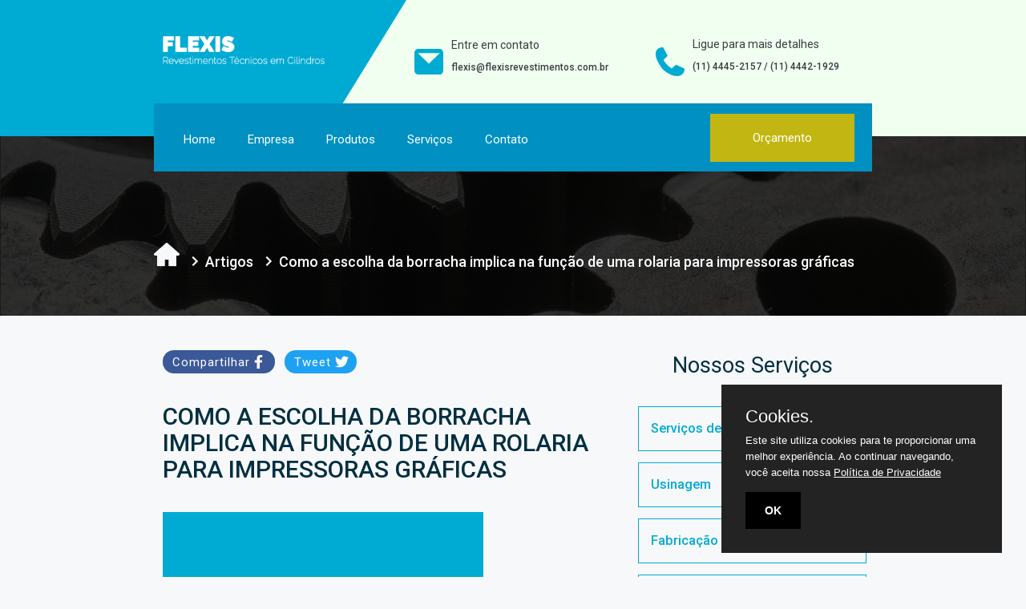

--- FILE ---
content_type: text/html; charset=UTF-8
request_url: https://www.flexisrevestimentos.com.br/como-a-escolha-da-borracha-implica-na-funcao-de-uma-rolaria-para-impressoras-graficas
body_size: 11741
content:
<!DOCTYPE html>
<html lang="pt-br" itemscope itemtype="http://schema.org/WebPage">

<head>
    <meta charset="utf-8">

    <!--[if IE]>
        <meta http-equiv="X-UA-Compatible" content="IE=edge;chrome=1">
        <![endif]
    -->

    <meta name="viewport" content="width=device-width, initial-scale=1.0, maximum-scale=5.0">
    <title>Como a escolha da borracha implica na função de uma rolaria para impressoras gráficas</title>
    <base href="https://www.flexisrevestimentos.com.br/">
    <meta name="description" content="A Flexis Revestimento é uma empresa especialista e experiente na produção de peças como as rolarias de borracha. Entre em contato e saiba mais! ">
    <meta name="keywords" content="Como a escolha da borracha implica na função de uma rolaria para impressoras gráficas, ">
    <meta name="geo.position" content="-23.351649,-46.743788">
    <meta name="geo.placename" content="São Paulo-SP">
    <meta name="geo.region" content="SP-BR">
    <meta name="ICBM" content="-23.351649,-46.743788">
    <meta name="robots" content="index, follow">
    <meta name="rating" content="General">
    <meta name="revisit-after" content="7 days">
    <meta name="author" content="Flexis Revestimentos">
    <link rel="canonical" href="https://www.flexisrevestimentos.com.br/como-a-escolha-da-borracha-implica-na-funcao-de-uma-rolaria-para-impressoras-graficas">
    <link rel="shortcut icon" href="https://www.flexisrevestimentos.com.br/images/favicon.jpg">
    <meta property="og:region" content="Brasil">
    <meta property="og:title" content="Como a escolha da borracha implica na função de uma rolaria para impressoras gráficas">
    <meta property="og:type" content="article">
        <meta property="og:url" content="https://www.flexisrevestimentos.com.br/como-a-escolha-da-borracha-implica-na-funcao-de-uma-rolaria-para-impressoras-graficas">
    <meta property="og:description" content="A Flexis Revestimento é uma empresa especialista e experiente na produção de peças como as rolarias de borracha. Entre em contato e saiba mais! ">
    <meta property="og:site_name" content="Flexis Revestimentos">
    <meta name="twitter:card" content="summary">
    <meta name="twitter:url" content="https://www.flexisrevestimentos.com.br/como-a-escolha-da-borracha-implica-na-funcao-de-uma-rolaria-para-impressoras-graficas">
    <meta name="twitter:title" content="Como a escolha da borracha implica na função de uma rolaria para impressoras gráficas">
    <meta name="twitter:description" content="A Flexis Revestimento é uma empresa especialista e experiente na produção de peças como as rolarias de borracha. Entre em contato e saiba mais! ">
    <meta name="theme-color" content="#0090c1">
        <link rel="preload" href="https://fonts.googleapis.com/css?family=Roboto:300,400,500,700,900&display=swap" as="style">
    <link rel="stylesheet" type="text/css" href="https://www.flexisrevestimentos.com.br/css/materialize.min.css">
    <link rel="stylesheet" type="text/css" href="https://www.flexisrevestimentos.com.br/css/custom.css">
    <!-- Link Swiper's CSS -->
    <link rel="stylesheet" href="https://cdn.jsdelivr.net/npm/swiper@9/swiper-bundle.min.css">
    <meta name="theme-color" content="#007074">
    <!-- POST LOADED -->
    <link href="https://fonts.googleapis.com/css?family=Roboto:300,400,500,700,900&display=swap" rel="stylesheet">
    <!-- -PRECONNECT -->
    <link rel="preconnect" href="https://www.google-analytics.com">

    <style>
		@media screen and (max-width: 768px) {
			.footer-copyright .container {
				justify-content: center;
				flex-direction: column;
			}
		}
	</style>
<link rel="stylesheet" type="text/css" href="https://www.flexisrevestimentos.com.br/css/custom-intern.css">
<link rel="stylesheet" type="text/css" href="https://www.flexisrevestimentos.com.br/css/article-css.css">

</head>
<body>
    <header itemscope itemtype="http://schema.org/Organization">

	 <!-- Dropdown Structure -->
  	<ul id='dropdown1' class='dropdown-content'>
	    <li><a href="https://www.flexisrevestimentos.com.br/produtos#borracha" title="Clique aqui para saber mais sobre Borracha">Borracha</a></li>
	    <li><a href="https://www.flexisrevestimentos.com.br/produtos#silicone" title="Clique aqui para saber mais sobre Silicone">Silicone</a></li>
	    <li><a href="https://www.flexisrevestimentos.com.br/produtos#papel" title="Clique aqui para saber mais sobre Papel">Papel</a></li>
	    <li><a href="https://www.flexisrevestimentos.com.br/produtos#plastico" title="Clique aqui para saber mais sobre Plástico">Plástico</a></li>
	    <li><a href="https://www.flexisrevestimentos.com.br/produtos#cilindroserolos" title="Clique aqui para saber mais sobre Cilindros e Rolos">Cilindros e Rolos</a></li>
  	</ul>

  	<!-- Dropdown Structure -->
  	<ul id='dropdown2' class='dropdown-content'>
	    <li><a href="https://www.flexisrevestimentos.com.br/servicos-de-revestimentos" title="Clique aqui para saber mais sobre Serviços de Revestimentos">Serviços de Revestimentos</a></li>
	    <li><a href="https://www.flexisrevestimentos.com.br/usinagem" title="Clique aqui para saber mais sobre Usinagem">Usinagem</a></li>
	    <li><a href="https://www.flexisrevestimentos.com.br/fabricacao-e-reforma" title="Clique aqui para saber mais sobre Fabricação e Reforma">Fabricação e Reforma</a></li>
	    <li><a href="https://www.flexisrevestimentos.com.br/emborrachamento-de-cilindros" title="Clique aqui para saber mais sobre Emborrachamento de Cilindros">Emborrachamento de Cilindros</a></li>
	    <li><a href="https://www.flexisrevestimentos.com.br/logistica" title="Clique aqui para saber mais sobre Logística">Logística</a></li>
  	</ul>

  	<!-- 
   	<a href="https://api.whatsapp.com/send?phone=5511" title="Clique aqui para falar com a Flexis Revestimentos" target="_blank" rel="nofollow">
   		<img src="https://www.flexisrevestimentos.com.br/images/ico_whatsapp_float.png" title="Clique aqui para falar com a Flexis Revestimentos" 
   		alt="Clique aqui para falar com a Flexis Revestimentos" style="position: fixed; z-index: 999; bottom: 30px; right: 30px; border-radius: 50px;" class="pulse">
   	</a>
   -->

  	<div>
	    <ul class="sidenav" id="mobile-demo">
	    	<li>
	    		<a class="sidenav-close" id="botaoCloseSideNav">
	    			<svg aria-hidden="true" focusable="false" style="fill: #FFF; position: relative; top: 3px;" height="17px" data-prefix="fas" data-icon="times" class="svg-inline--fa fa-times fa-w-11" role="img" xmlns="http://www.w3.org/2000/svg" viewBox="0 0 352 512"><path fill="currentColor" d="M242.72 256l100.07-100.07c12.28-12.28 12.28-32.19 0-44.48l-22.24-22.24c-12.28-12.28-32.19-12.28-44.48 0L176 189.28 75.93 89.21c-12.28-12.28-32.19-12.28-44.48 0L9.21 111.45c-12.28 12.28-12.28 32.19 0 44.48L109.28 256 9.21 356.07c-12.28 12.28-12.28 32.19 0 44.48l22.24 22.24c12.28 12.28 32.2 12.28 44.48 0L176 322.72l100.07 100.07c12.28 12.28 32.2 12.28 44.48 0l22.24-22.24c12.28-12.28 12.28-32.19 0-44.48L242.72 256z"></path></svg>
	    		</a>
	    	</li>
	      	<li><a href="https://www.flexisrevestimentos.com.br/" title="Home">Home</a></li>
	      	<li><a href="https://www.flexisrevestimentos.com.br/empresa" title="Empresa">Empresa</a></li>
	      	<li><a href="https://www.flexisrevestimentos.com.br/produtos" title="Produtos">Produtos</a></li>
	      	<li><a href="https://www.flexisrevestimentos.com.br/servicos" title="Serviços">Serviços</a></li>
	      	<li><a href="https://www.flexisrevestimentos.com.br/contato" title="Contato">Contato</a></li>
	      	<li><a href="https://www.flexisrevestimentos.com.br/pesquisa" title="Pesquisa">Pesquisa</a></li>
	      	<li style="display: none;">
		     	<div class="busquinha text-center">
					<form role="search" method="get" class="pesquisa-form" action="https://www.flexisrevestimentos.com.br/pesquisa">
				        <label><input type="search" placeholder="Pesquisar…" value="" name="q"></label>
				        <label>
				            <button type="submit" class="button-search-mobile">
				                <i class="fa fa-search"></i>
				            </button>
				        </label>
				    </form>
			   	</div>
			</li>
	    </ul>
	</div>

	<div class="navbar barraTopo" id="navbarPrincipal">
	    <nav>
	    	<h3 style="display: none;">Menu</h3>
	      	<div class="nav-wrapper navbarTopo">
	      		<div class="container">
	      			<div class="row">

	      				<a href="#" data-target="mobile-demo" class="sidenav-trigger">
	        				<svg xmlns="http://www.w3.org/2000/svg" style="fill: #FFF;" height="24" viewBox="0 0 24 24" width="24"><path d="M0 0h24v24H0z" fill="none"/><path d="M2 15.5v2h20v-2H2zm0-5v2h20v-2H2zm0-5v2h20v-2H2z"/></svg>
	        			</a>
	        			
	        			<div class="div-logo-mobile">
	        				<a href="https://www.flexisrevestimentos.com.br/" title="Flexis Revestimentos - Revestimentos Técnicos em Cilindros">
			    				<img src="https://www.flexisrevestimentos.com.br/images/logo.png" alt="Flexis Revestimentos - Revestimentos Técnicos em Cilindros" title="Flexis Revestimentos - Revestimentos Técnicos em Cilindros" class="responsive-img">
			    			</a>
			    		</div>
			    		
			    		<a href="tel:(11)4445-2157" target="_blank" rel="nofollow" title="Clique aqui e ligue para a Flexis Revestimentos">
			    			<img src="https://www.flexisrevestimentos.com.br/images/icon-telefone-flat.png" title="Clique aqui para falar com a Fitec" alt="Clique aqui para falar com a Fitec" class="mini-telefone">
			    		</a>
						
						<div class="col s12 m3 l3 hide-on-med-and-down">
							<div class="colorHeader1">
		        				<div class="left hide-on-med-and-down">
			        				<a href="https://www.flexisrevestimentos.com.br/" title="Flexis Revestimentos - Revestimentos Técnicos em Cilindros">
			        					<img src="https://www.flexisrevestimentos.com.br/images/logo.png" title="Flexis Revestimentos - Revestimentos Técnicos em Cilindros" alt="Flexis Revestimentos - Revestimentos Técnicos em Cilindros" class="responsive-img">
			        				</a>
		        				</div>
	        				</div>
	        			</div>

	        			<div class="col s12 m9 l9 ui-colorborder">
	        				<div class="colorHeader2">
			        			<div class="hide-on-med-and-down">
			        				<div class="alignment-flex-header-contents">
				        				<div class="alignment-header-email">
				        					<div class="edit-image-header-content">
					        					<a href="mailto:flexis@flexisrevestimentos.com.br" target="_blank" rel="nofollow" 
					        						title="Clique aqui e envie um e-mail para a Flexis Revestimentos">
					        						<img src="https://www.flexisrevestimentos.com.br/images/icone-mensagem.svg" class="responsive-img" title="Clique aqui e envie um e-mail para a Flexis Revestimentos">
					        					</a>
				        					</div>
				        					
				        					<div class="alignment-content-inside-header">
					        					<p class="content-paragraph-header">
					        						Entre em contato
					        					</p>

					        					<a href="mailto:flexis@flexisrevestimentos.com.br" target="_blank" rel="nofollow" class="edit-header-content ">
					        						flexis@flexisrevestimentos.com.br					        					</a>
					        				</div>
				        				</div>

				        				<div class="alignment-header-email">
				        					<div class="edit-image-header-content">
					        					<a href="tel:(11)4445-2157" target="_blank" rel="nofollow" title="Clique aqui e ligue para a Flexis Revestimentos">
					        						<img src="https://www.flexisrevestimentos.com.br/images/icone-phone.svg" class="responsive-img" title="Clique em um dos telefones para entrar em contato com a Flexis Revestimentos">
					        					</a>
				        					</div>
				        					
				        					<div class="alignment-content-inside-header">
					        					<p class="content-paragraph-header" style="margin-top: 0px;">
					        						Ligue para mais detalhes
					        					</p>

					        					<p class="edit-header-content">
					        						<a href="tel:(11)4445-2157" target="_blank" rel="nofollow" title="Clique aqui e ligue para a Flexis Revestimentos">
					        							(11) 4445-2157					        						</a> /

					        						<a href="tel:(11)4442-1929" target="_blank" rel="nofollow" title="Clique aqui e ligue para a Flexis Revestimentos">
					        							(11) 4442-1929					        						</a>
					        					</p>
					        				</div>
				        				</div>
				        			</div>
			        			</div>
			        		</div>
	        			</div>
	      			</div>
	      		</div>


	  	  	</div>
	  	</nav>
	</div>

	<nav class="menu-navegacao container" id="menu-topo">
		<h3 style="display: none;">Menu</h3>
	  	<div class="menu-navegacao-align">
			
			<ul class="menu-mobile menu-desktop alinhamentoMenuHeader" id="menu-mobileDescido">   
				<li class="padder-menu"><a href="https://www.flexisrevestimentos.com.br/" title="Página inicial" id="botaoHome">Home</a></li>
				<li class="padder-menu"><a href="https://www.flexisrevestimentos.com.br/empresa" title="Empresa">Empresa</a></li>
				<li class="padder-menu"><a href="https://www.flexisrevestimentos.com.br/produtos" title="Produtos" data-target='dropdown1' class="dropdown-trigger">Produtos</a></li>
				<li class="padder-menu"><a href="https://www.flexisrevestimentos.com.br/servicos" title="Serviços" data-target="dropdown2" class="dropdown-trigger">Serviços</a></li>
				<li class="padder-menu"><a href="https://www.flexisrevestimentos.com.br/contato" title="Contato">Contato</a></li>
			</ul>

			<ul class="alignment-orcamento">
				<li class="button-orcamento-menu"><a href="https://www.flexisrevestimentos.com.br/contato" title="Orçamento">Orçamento</a></li>
			</ul>
			
		</div>
	</nav>

</header>
    <div class="background-breadcrumb">
        <div class="row">
            <div class="container">
                <div id="breadcrumb" itemscope class="navegacao-breadcrumb">
                    <div>
                        <div> 
                            <a rel="home" href="https://www.flexisrevestimentos.com.br/" title="Home" itemprop="url">
                                <span itemprop="title">
                                    <img src="https://www.flexisrevestimentos.com.br/images/home-icon.svg" title="Clique aqui para voltar para a página inicial">
                                </span>
                            </a> 
                            
                            <svg xmlns="http://www.w3.org/2000/svg" height="24" viewBox="0 0 24 24" width="24" style="fill: #FFF; position: relative; top: 5px; left: 3px;">
                                <path d="M0 0h24v24H0V0z" fill="none"/>
                                <path d="M8.59 16.59L13.17 12 8.59 7.41 10 6l6 6-6 6-1.41-1.41z"/>
                            </svg>
                            
                            <div itemprop="child" itemscope style="display: inline;">
                                <a href="https://www.flexisrevestimentos.com.br/artigos" title="Artigos" itemprop="url">
                                    <strong><span class="page" itemprop="title">Artigos</span></strong>
                                </a>
                            </div>

                            <svg xmlns="http://www.w3.org/2000/svg" height="24" viewBox="0 0 24 24" width="24" style="fill: #FFF; position: relative; top: 5px; left: 3px;">
                                <path d="M0 0h24v24H0V0z" fill="none"/>
                                <path d="M8.59 16.59L13.17 12 8.59 7.41 10 6l6 6-6 6-1.41-1.41z"/>
                            </svg>
                            
                            <div itemprop="child" itemscope style="display: inline;">
                                <a href="http://www.flexisrevestimentos.com.br/como-a-escolha-da-borracha-implica-na-funcao-de-uma-rolaria-para-impressoras-graficas" title="Como a escolha da borracha implica na função de uma rolaria para impressoras gráficas" itemprop="url">
                                    <strong><span class="page" itemprop="title">Como a escolha da borracha implica na função de uma rolaria para impressoras gráficas</span></strong>
                                </a>
                            </div>
                        </div>

                        <div class="div-page-intern">
                            <a href="http://www.flexisrevestimentos.com.br/como-a-escolha-da-borracha-implica-na-funcao-de-uma-rolaria-para-impressoras-graficas" title="Como a escolha da borracha implica na função de uma rolaria para impressoras gráficas" class="title-page-intern">
                                <strong>
                                   Como a escolha da borracha implica na função de uma rolaria para impressoras gráficas                                </strong>
                            </a>
                        </div>
                    </div>
                </div>
            </div>
        </div>
    </div> 

    <main class="main-div-intern">
    	<div class="container">
    		<div class="row">
                <div class="col s12 m8 l8 main-article">

                	<div class="social-area-post"> 
    <a href="https://www.facebook.com/sharer/sharer.php?u=http://www.flexisrevestimentos.com.br/como-a-escolha-da-borracha-implica-na-funcao-de-uma-rolaria-para-impressoras-graficas" title="Clique e Compartilhe o Artigo da Fitec Embalagens" 
        class="share-icon-facebook" style="text-decoration: none;" target="_blank" rel="nofollow">
        Compartilhar
        <svg aria-hidden="true" style="fill: #FFF; position: relative; top: 3px;" height="17px" focusable="false" data-prefix="fab" data-icon="facebook-f" class="svg-inline--fa fa-facebook-f fa-w-10" role="img" xmlns="http://www.w3.org/2000/svg" viewBox="0 0 320 512"><path fill="currentColor" d="M279.14 288l14.22-92.66h-88.91v-60.13c0-25.35 12.42-50.06 52.24-50.06h40.42V6.26S260.43 0 225.36 0c-73.22 0-121.08 44.38-121.08 124.72v70.62H22.89V288h81.39v224h100.17V288z"></path></svg>
    </a>

    <a href="https://twitter.com/share?ref_src=twsrc%5Etfw" title="Clique e Compartilhe o Artigo da Fitec Embalagens" 
        class="share-icon-twitter" style="text-decoration: none;" target="_blank" rel="nofollow">
        Tweet
        <svg aria-hidden="true" style="fill: #FFF; position: relative; top: 3px;" height="17px"  focusable="false" data-prefix="fab" data-icon="twitter" class="svg-inline--fa fa-twitter fa-w-16" role="img" xmlns="http://www.w3.org/2000/svg" viewBox="0 0 512 512"><path fill="currentColor" d="M459.37 151.716c.325 4.548.325 9.097.325 13.645 0 138.72-105.583 298.558-298.558 298.558-59.452 0-114.68-17.219-161.137-47.106 8.447.974 16.568 1.299 25.34 1.299 49.055 0 94.213-16.568 130.274-44.832-46.132-.975-84.792-31.188-98.112-72.772 6.498.974 12.995 1.624 19.818 1.624 9.421 0 18.843-1.3 27.614-3.573-48.081-9.747-84.143-51.98-84.143-102.985v-1.299c13.969 7.797 30.214 12.67 47.431 13.319-28.264-18.843-46.781-51.005-46.781-87.391 0-19.492 5.197-37.36 14.294-52.954 51.655 63.675 129.3 105.258 216.365 109.807-1.624-7.797-2.599-15.918-2.599-24.04 0-57.828 46.782-104.934 104.934-104.934 30.213 0 57.502 12.67 76.67 33.137 23.715-4.548 46.456-13.32 66.599-25.34-7.798 24.366-24.366 44.833-46.132 57.827 21.117-2.273 41.584-8.122 60.426-16.243-14.292 20.791-32.161 39.308-52.628 54.253z"></path></svg>
    </a>
</div>
    		    	<h1 class="main-title-intern">Como a escolha da borracha implica na função de uma rolaria para impressoras gráficas</h1>

    		    	<div>
    		    		<img src="https://www.flexisrevestimentos.com.br/images/artigos/como-a-escolha-da-borracha-implica-na-funcao-de-uma-rolaria-para-impressoras-graficas.jpg" class="responsive-img" title="Como a escolha da borracha implica na função de uma rolaria para impressoras gráficas"
                        alt="Como a escolha da borracha implica na função de uma rolaria para impressoras gráficas">
    		    	</div>

                     <h3><strong>O que são rolarias?</strong></h3>
<p>As rolarias são, rolos já revestidos em borracha que exercem função de grande importância dentro de várias empresas. As rolarias compõe o corpo das máquinas dessas indústrias e, portanto, colaboram com os resultados dos produtos finais para essas empresas. As gráficas são um belo exemplo desse tipo de empresa.</p>
<p>Nas gráficas, as rolarias estão presentes em todo o sistema de impressão e são responsáveis por pelo menos 60% da qualidade final do material que será impresso e, portanto, são muito importantes para o dia a dia dessas gráficas.</p>
<h3><strong>Estrutura das rolarias</strong></h3>
<p>A estrutura das rolarias podem variar de acordo com as funções que serão exercidas pela peça. A estrutura também é alterada dependendo do equipamento em que as rolarias serão utilizadas. Algumas rolarias podem ter eixos para fixação, enquanto outras podem contar com eixos para rolamento de maneira interna.</p>
<p>As rolarias também podem ser fabricadas com um revestimento rígido ou com um revestimento de borracha.</p>
<h3><strong>Como são escolhidos os tipos de borracha para a fabricação de uma determinada rolaria?</strong></h3>
<p>O tipo de borracha escolhido para a fabricação de uma rolaria vai depender das funções, das aplicações e do tipo de equipamento onde as rolarias serão inseridas, já que cada borracha pode atender determinações distintas.</p>
<p>Entretanto, um dos tipos de borracha mais utilizados para a produção de rolarias é a borracha natural – que também é conhecida como polisopreno. A borracha natural é excelente para a produção de rolarias porque é um material de grande qualidade e resistência. Um dos destaques da borracha natural é a sua faixa de dureza, que pode variar entre trinta shore até 100 shore.</p>
<p>Além disso, a borracha natural também é completamente resistente à possíveis abrasões e também à possíveis deformações. Também são notáveis a resistência para alongamentos e rasgamentos que podem ser recorrentes em uma rolaria, por exemplo.</p>
<p>Outro destaque das borrachas naturais é que elas podem ser expostas a uma temperatura de -50º C até 80º C, ou seja, pode trabalhar em temperaturas extremas, sem quaisquer possíveis preocupações com a sua qualidade.</p>
<h3><strong>Que tal encontrar as melhores rolarias na Flexis Revestimento?</strong></h3>
<p>A Flexis Revestimento é uma empresa experiente, que possui anos de especialização na produção de peças como as rolarias de borracha. Visando atender todas as empresas que necessitam desse tipo de material com grande qualidade e excelência, a Flexis Revestimento oferece peças de primeira, junto com um ótimo custo benefício para você.</p>
<p>Entre em contato conosco e saiba mais informações agora mesmo!</p>

            		 <div class="more-articles-div">
 	<div class="text-center">

 		<h2 class="more-articles-title">Artigos Relacionados</h2>

 		<div class="col s12 m6 l6 icon-block-pai">
<section>
<a rel="nofollow" href="https://www.flexisrevestimentos.com.br/conheca-os-processos-para-realizar-o-revestimento-de-rolo" title="Conheça os processos para realizar o revestimento de rolo">
<img src="https://www.flexisrevestimentos.com.br/images/artigos/conheca-os-processos-para-realizar-o-revestimento-de-rolo.jpg" alt="Conheça os processos para realizar o revestimento de rolo" title="Conheça os processos para realizar o revestimento de rolo"  class="responsive-img">
</a>
<h2>
<a href="https://www.flexisrevestimentos.com.br/conheca-os-processos-para-realizar-o-revestimento-de-rolo" title="Conheça os processos para realizar o revestimento de rolo">Conheça os processos para realizar o revestimento de rolo</a>
</h2>
</section>
</div>
<div class="col s12 m6 l6 icon-block-pai">
<section>
<a rel="nofollow" href="https://www.flexisrevestimentos.com.br/5-motivos-para-investir-na-borracha-em-rolo" title="5 motivos para investir na borracha em rolo">
<img src="https://www.flexisrevestimentos.com.br/images/artigos/5-motivos-para-investir-na-borracha-em-rolo.jpg" alt="5 motivos para investir na borracha em rolo" title="5 motivos para investir na borracha em rolo"  class="responsive-img">
</a>
<h2>
<a href="https://www.flexisrevestimentos.com.br/5-motivos-para-investir-na-borracha-em-rolo" title="5 motivos para investir na borracha em rolo">5 motivos para investir na borracha em rolo</a>
</h2>
</section>
</div>
<div class="col s12 m6 l6 icon-block-pai">
<section>
<a rel="nofollow" href="https://www.flexisrevestimentos.com.br/cilindros-para-industria-de-papel" title="Cilindros para Indústria de Papel">
<img src="https://www.flexisrevestimentos.com.br/images/artigos/cilindros-para-industria-de-papel.jpg" alt="Cilindros para Indústria de Papel" title="Cilindros para Indústria de Papel"  class="responsive-img">
</a>
<h2>
<a href="https://www.flexisrevestimentos.com.br/cilindros-para-industria-de-papel" title="Cilindros para Indústria de Papel">Cilindros para Indústria de Papel</a>
</h2>
</section>
</div>
<div class="col s12 m6 l6 icon-block-pai">
<section>
<a rel="nofollow" href="https://www.flexisrevestimentos.com.br/as-diferentes-utilizacoes-da-roldana-de-borracha" title="As diferentes utilizações da roldana de borracha">
<img src="https://www.flexisrevestimentos.com.br/images/artigos/as-diferentes-utilizacoes-da-roldana-de-borracha.jpg" alt="As diferentes utilizações da roldana de borracha" title="As diferentes utilizações da roldana de borracha"  class="responsive-img">
</a>
<h2>
<a href="https://www.flexisrevestimentos.com.br/as-diferentes-utilizacoes-da-roldana-de-borracha" title="As diferentes utilizações da roldana de borracha">As diferentes utilizações da roldana de borracha</a>
</h2>
</section>
</div>
 	</div>
 </div>

                    <div class="hide-on-small-only">
    <div class="regioes">
        <h3>Regiões de atendimento</h3>

        <div class="responsive-tabs">
            <h4>Região Central</h4>
            <div>
                <ul>
                    <li class="background-one"><strong>Aclimação</strong></li>
                    <li class="background-one"><strong>Bela Vista</strong></li>
                    <li class="background-one"><strong>Bom Retiro</strong></li>
                    <li class="background-two"><strong>Brás</strong></li>
                    <li class="background-two"><strong>Cambuci</strong></li>
                    <li class="background-two"><strong>Centro</strong></li>
                    <li class="background-one"><strong>Consolação</strong></li>
                    <li class="background-one"><strong>Higienópolis</strong></li>
                    <li class="background-one"><strong>Glicério</strong></li>
                    <li class="background-two"><strong>Liberdade</strong></li>
                    <li class="background-two"><strong>Luz</strong></li>
                    <li class="background-two"><strong>Pari</strong></li>
                    <li class="background-one"><strong>República</strong></li>
                    <li class="background-one"><strong>Santa Cecília</strong></li>
                    <li class="background-one"><strong>Santa Efigênia</strong></li>
                    <li class="background-two"><strong>Sé</strong></li>
                    <li class="background-two"><strong>Vila Buarque</strong></li>
                </ul>
            </div>

            <h4>Zona Norte</h4>
            <div>
                <ul>
                    <li class="background-one"><strong>Brasilândia</strong></li>
                    <li class="background-one"><strong>Cachoeirinha</strong></li>
                    <li class="background-one"><strong>Casa Verde</strong></li>
                    <li class="background-two"><strong>Imirim</strong></li>
                    <li class="background-two"><strong>Jaçanã</strong></li>
                    <li class="background-two"><strong>Jardim São Paulo</strong></li>
                    <li class="background-one"><strong>Lauzane Paulista</strong></li>
                    <li class="background-one"><strong>Mandaqui</strong></li>
                    <li class="background-one"><strong>Santana</strong></li>
                    <li class="background-two"><strong>Tremembé</strong></li>
                    <li class="background-two"><strong>Tucuruvi</strong></li>
                    <li class="background-two"><strong>Vila Guilherme</strong></li>
                    <li class="background-one"><strong>Vila Gustavo</strong></li>
                    <li class="background-one"><strong>Vila Maria</strong></li>
                    <li class="background-one"><strong>Vila Medeiros</strong></li>
                </ul>
            </div>

            <h4>Zona Oeste</h4>
            <div>
                <ul>
                    <li class="background-one"><strong>Água Branca</strong></li>
                    <li class="background-one"><strong>Bairro do Limão</strong></li>
                    <li class="background-one"><strong>Barra Funda</strong></li>
                    <li class="background-two"><strong>Alto da Lapa</strong></li>
                    <li class="background-two"><strong>Alto de Pinheiros</strong></li>
                    <li class="background-two"><strong>Butantã</strong></li>
                    <li class="background-one"><strong>Freguesia do Ó</strong></li>
                    <li class="background-one"><strong>Jaguaré</strong></li>
                    <li class="background-one"><strong>Jaraguá</strong></li>
                    <li class="background-two"><strong>Jardim Bonfiglioli</strong></li>
                    <li class="background-two"><strong>Lapa</strong></li>
                    <li class="background-two"><strong>Pacaembú</strong></li>
                    <li class="background-one"><strong>Perdizes</strong></li>
                    <li class="background-one"><strong>Perús</strong></li>
                    <li class="background-one"><strong>Pinheiros</strong></li>
                    <li class="background-two"><strong>Pirituba</strong></li>
                    <li class="background-two"><strong>Raposo Tavares</strong></li>
                    <li class="background-two"><strong>Rio Pequeno</strong></li>
                    <li class="background-one"><strong>São Domingos</strong></li>
                    <li class="background-one"><strong>Sumaré</strong></li>
                    <li class="background-one"><strong>Vila Leopoldina</strong></li>
                    <li class="background-two"><strong>Vila Sonia</strong></li>
                </ul>
            </div>


            <h4>Zona Sul</h4>
            <div>
                <ul>
                    <li class="background-one"><strong>Aeroporto</strong></li>
                    <li class="background-one"><strong>Água Funda</strong></li>
                    <li class="background-one"><strong>Brooklin</strong></li>
                    <li class="background-two"><strong>Campo Belo</strong></li>
                    <li class="background-two"><strong>Campo Grande</strong></li>
                    <li class="background-two"><strong>Campo Limpo</strong></li>
                    <li class="background-one"><strong>Capão Redondo</strong></li>
                    <li class="background-one"><strong>Cidade Ademar</strong></li>
                    <li class="background-one"><strong>Cidade Dutra</strong></li>
                    <li class="background-two"><strong>Cidade Jardim</strong></li>
                    <li class="background-two"><strong>Grajaú</strong></li>
                    <li class="background-two"><strong>Ibirapuera</strong></li>
                    <li class="background-one"><strong>Interlagos</strong></li>
                    <li class="background-one"><strong>Ipiranga</strong></li>
                    <li class="background-one"><strong>Itaim Bibi</strong></li>
                    <li class="background-two"><strong>Jabaquara</strong></li>
                    <li class="background-two"><strong>Jardim Ângela</strong></li>
                    <li class="background-two"><strong>Jardim América</strong></li>
                    <li class="background-one"><strong>Jardim Europa</strong></li>
                    <li class="background-one"><strong>Jardim Paulista</strong></li>
                    <li class="background-one"><strong>Jardim Paulistano</strong></li>
                    <li class="background-two"><strong>Jardim São Luiz</strong></li>
                    <li class="background-two"><strong>Jardins</strong></li>
                    <li class="background-two"><strong>Jockey Club</strong></li>
                    <li class="background-one"><strong>M'Boi Mirim</strong></li>
                    <li class="background-one"><strong>Moema</strong></li>
                    <li class="background-one"><strong>Morumbi</strong></li>
                    <li class="background-two"><strong>Parelheiros</strong></li>
                    <li class="background-two"><strong>Pedreira</strong></li>
                    <li class="background-two"><strong>Sacomã</strong></li>
                    <li class="background-one"><strong>Santo Amaro</strong></li>
                    <li class="background-one"><strong>Saúde</strong></li>
                    <li class="background-one"><strong>Socorro</strong></li>
                    <li class="background-two"><strong>Vila Andrade</strong></li>
                    <li class="background-two"><strong>Vila Mariana</strong></li>
                </ul>
            </div>


            <h4>Zona Leste</h4>
            <div>
              <ul>
                <li class="background-one"><strong>Água Rasa</strong></li>
                <li class="background-one"><strong>Anália Franco</strong></li>
                <li class="background-one"><strong>Aricanduva</strong></li>
                <li class="background-two"><strong>Artur Alvim</strong></li>
                <li class="background-two"><strong>Belém</strong></li>
                <li class="background-two"><strong>Cidade Patriarca</strong></li>
                <li class="background-one"><strong>Cidade Tiradentes</strong></li>
                <li class="background-one"><strong>Engenheiro Goulart</strong></li>
                <li class="background-one"><strong>Ermelino Matarazzo</strong></li>
                <li class="background-two"><strong>Guianazes</strong></li>
                <li class="background-two"><strong>Itaim Paulista</strong></li>
                <li class="background-two"><strong>Itaquera</strong></li>
                <li class="background-one"><strong>Jardim Iguatemi</strong></li>
                <li class="background-one"><strong>José Bonifácio</strong></li>
                <li class="background-one"><strong>Mooca</strong></li>
                <li class="background-two"><strong>Parque do Carmo</strong></li>
                <li class="background-two"><strong>Parque São Lucas</strong></li>
                <li class="background-two"><strong>Parque São Rafael</strong></li>
                <li class="background-one"><strong>Penha</strong></li>
                <li class="background-one"><strong>Ponte Rasa</strong></li>
                <li class="background-one"><strong>São Mateus</strong></li>
                <li class="background-two"><strong>São Miguel Paulista</strong></li>
                <li class="background-two"><strong>Sapopemba</strong></li>
                <li class="background-two"><strong>Tatuapé</strong></li>
                <li class="background-one"><strong>Vila Carrão</strong></li>
                <li class="background-one"><strong>Vila Curuçá</strong></li>
                <li class="background-one"><strong>Vila Esperança</strong></li>
                <li class="background-two"><strong>Vila Formosa</strong></li>
                <li class="background-two"><strong>Vila Matilde</strong></li>
                <li class="background-two"><strong>Vila Prudente</strong></li>
            </ul>
        </div>

        <h4>Grande São Paulo</h4>
        <div>
            <ul>
                <li class="background-one"><strong>São Caetano do sul</strong></li>
                <li class="background-one"><strong>São Bernardo do Campo</strong></li>
                <li class="background-one"><strong>Santo André</strong></li>
                <li class="background-two"><strong>Diadema</strong></li>
                <li class="background-two"><strong>Guarulhos</strong></li>
                <li class="background-two"><strong>Suzano</strong></li>
                <li class="background-one"><strong>Ribeirão Pires</strong></li>
                <li class="background-one"><strong>Mauá</strong></li>
                <li class="background-one"><strong>Embu</strong></li>
                <li class="background-two"><strong>Embu Guaçú</strong></li>
                <li class="background-two"><strong>Embu das Artes</strong></li>
                <li class="background-two"><strong>Itapecerica da Serra</strong></li>
                <li class="background-one"><strong>Osasco</strong></li>
                <li class="background-one"><strong>Barueri</strong></li>
                <li class="background-one"><strong>Jandira</strong></li>
                <li class="background-two"><strong>Cotia</strong></li>
                <li class="background-two"><strong>Itapevi</strong></li>
                <li class="background-two"><strong>Santana de Parnaíba</strong></li>
                <li class="background-one"><strong>Caierias</strong></li>
                <li class="background-one"><strong>Franco da Rocha</strong></li>
                <li class="background-one"><strong>Taboão da Serra</strong></li>
                <li class="background-two"><strong>Cajamar</strong></li>
                <li class="background-two"><strong>Arujá</strong></li>
                <li class="background-two"><strong>Alphaville</strong></li>
                <li class="background-one"><strong>Mairiporã</strong></li>
                <li class="background-one"><strong></strong></li>
                <li class="background-one"><strong></strong></li>
            </ul>
        </div>

        <h4>Litoral de São Paulo</h4>
        <div>
            <ul>
                <li class="background-one"><strong>Bertioga</strong></li>
                <li class="background-one"><strong>Cananéia</strong></li>
                <li class="background-one"><strong>Caraguatatuba</strong></li>
                <li class="background-two"><strong>Cubatão</strong></li>
                <li class="background-two"><strong>Guarujá</strong></li>
                <li class="background-two"><strong>Ilha Comprida</strong></li>
                <li class="background-one"><strong>Iguape</strong></li>
                <li class="background-one"><strong>Ilhabela</strong></li>
                <li class="background-one"><strong>Itanhaém</strong></li>
                <li class="background-two"><strong>Mongaguá</strong></li>
                <li class="background-two"><strong>Riviera de São Lourenço</strong></li>
                <li class="background-two"><strong>Santos</strong></li>
                <li class="background-one"><strong>São Vicente</strong></li>
                <li class="background-one"><strong>Praia Grande</strong></li>
                <li class="background-one"><strong>Ubatuba</strong></li>
                <li class="background-two"><strong>São Sebastião</strong></li>
                <li class="background-two"><strong>Peruíbe</strong></li>
                <li class="background-two"><strong></strong></li>
            </ul>
        </div>

    </div>
    </div>
</div>

<div class="show-on-small hide-on-med-and-up">
    <div class="regioes">
        <h3>Regiões de atendimento</h3>

        <div class="responsive-tabs">
            <h4>Região Central</h4>
            <div>
                <ul>
                    <li class="background-one"><strong>Aclimação</strong></li>
                    <li class="background-one"><strong>Bela Vista</strong></li>
                    <li class="background-two"><strong>Bom Retiro</strong></li>
                    <li class="background-two"><strong>Brás</strong></li>
                    <li class="background-one"><strong>Cambuci</strong></li>
                    <li class="background-one"><strong>Centro</strong></li>
                    <li class="background-two"><strong>Consolação</strong></li>
                    <li class="background-two"><strong>Higienópolis</strong></li>
                    <li class="background-one"><strong>Glicério</strong></li>
                    <li class="background-one"><strong>Liberdade</strong></li>
                    <li class="background-two"><strong>Luz</strong></li>
                    <li class="background-two"><strong>Pari</strong></li>
                    <li class="background-one"><strong>República</strong></li>
                    <li class="background-one"><strong>Santa Cecília</strong></li>
                    <li class="background-two"><strong>Santa Efigênia</strong></li>
                    <li class="background-two"><strong>Sé</strong></li>
                    <li class="background-one"><strong>Vila Buarque</strong></li>
                    <li class="background-one"><strong></strong></li>
                </ul>
            </div>

            <h4>Zona Norte</h4>
            <div>
                <ul>
                    <li class="background-one"><strong>Brasilândia</strong></li>
                    <li class="background-one"><strong>Cachoeirinha</strong></li>
                    <li class="background-two"><strong>Casa Verde</strong></li>
                    <li class="background-two"><strong>Imirim</strong></li>
                    <li class="background-one"><strong>Jaçanã</strong></li>
                    <li class="background-one"><strong>Jardim São Paulo</strong></li>
                    <li class="background-two"><strong>Lauzane Paulista</strong></li>
                    <li class="background-two"><strong>Mandaqui</strong></li>
                    <li class="background-one"><strong>Santana</strong></li>
                    <li class="background-one"><strong>Tremembé</strong></li>
                    <li class="background-two"><strong>Tucuruvi</strong></li>
                    <li class="background-two"><strong>Vila Guilherme</strong></li>
                    <li class="background-one"><strong>Vila Gustavo</strong></li>
                    <li class="background-one"><strong>Vila Maria</strong></li>
                    <li class="background-two"><strong>Vila Medeiros</strong></li>
                    <li class="background-two"><strong></strong></li>
                </ul>
            </div>

            <h4>Zona Oeste</h4>
            <div>
                <ul>
                    <li class="background-one"><strong>Água Branca</strong></li>
                    <li class="background-one"><strong>Bairro do Limão</strong></li>
                    <li class="background-two"><strong>Barra Funda</strong></li>
                    <li class="background-two"><strong>Alto da Lapa</strong></li>
                    <li class="background-one"><strong>Alto de Pinheiros</strong></li>
                    <li class="background-one"><strong>Butantã</strong></li>
                    <li class="background-two"><strong>Freguesia do Ó</strong></li>
                    <li class="background-two"><strong>Jaguaré</strong></li>
                    <li class="background-one"><strong>Jaraguá</strong></li>
                    <li class="background-one"><strong>Jardim Bonfiglioli</strong></li>
                    <li class="background-two"><strong>Lapa</strong></li>
                    <li class="background-two"><strong>Pacaembú</strong></li>
                    <li class="background-one"><strong>Perdizes</strong></li>
                    <li class="background-one"><strong>Perús</strong></li>
                    <li class="background-two"><strong>Pinheiros</strong></li>
                    <li class="background-two"><strong>Pirituba</strong></li>
                    <li class="background-one"><strong>Raposo Tavares</strong></li>
                    <li class="background-one"><strong>Rio Pequeno</strong></li>
                    <li class="background-two"><strong>São Domingos</strong></li>
                    <li class="background-two"><strong>Sumaré</strong></li>
                    <li class="background-one"><strong>Vila Leopoldina</strong></li>
                    <li class="background-one"><strong>Vila Sonia</strong></li>
                </ul>
            </div>


            <h4>Zona Sul</h4>
            <div>
                <ul>
                    <li class="background-one"><strong>Aeroporto</strong></li>
                    <li class="background-one"><strong>Água Funda</strong></li>
                    <li class="background-two"><strong>Brooklin</strong></li>
                    <li class="background-two"><strong>Campo Belo</strong></li>
                    <li class="background-one"><strong>Campo Grande</strong></li>
                    <li class="background-one"><strong>Campo Limpo</strong></li>
                    <li class="background-two"><strong>Capão Redondo</strong></li>
                    <li class="background-two"><strong>Cidade Ademar</strong></li>
                    <li class="background-one"><strong>Cidade Dutra</strong></li>
                    <li class="background-one"><strong>Cidade Jardim</strong></li>
                    <li class="background-two"><strong>Grajaú</strong></li>
                    <li class="background-two"><strong>Ibirapuera</strong></li>
                    <li class="background-one"><strong>Interlagos</strong></li>
                    <li class="background-one"><strong>Ipiranga</strong></li>
                    <li class="background-two"><strong>Itaim Bibi</strong></li>
                    <li class="background-two"><strong>Jabaquara</strong></li>
                    <li class="background-one"><strong>Jardim Ângela</strong></li>
                    <li class="background-one"><strong>Jardim América</strong></li>
                    <li class="background-two"><strong>Jardim Europa</strong></li>
                    <li class="background-two"><strong>Jardim Paulista</strong></li>
                    <li class="background-one"><strong>Jardim Paulistano</strong></li>
                    <li class="background-one"><strong>Jardim São Luiz</strong></li>
                    <li class="background-two"><strong>Jardins</strong></li>
                    <li class="background-two"><strong>Jockey Club</strong></li>
                    <li class="background-one"><strong>M'Boi Mirim</strong></li>
                    <li class="background-one"><strong>Moema</strong></li>
                    <li class="background-two"><strong>Morumbi</strong></li>
                    <li class="background-two"><strong>Parelheiros</strong></li>
                    <li class="background-one"><strong>Pedreira</strong></li>
                    <li class="background-one"><strong>Sacomã</strong></li>
                    <li class="background-two"><strong>Santo Amaro</strong></li>
                    <li class="background-two"><strong>Saúde</strong></li>
                    <li class="background-one"><strong>Socorro</strong></li>
                    <li class="background-one"><strong>Vila Andrade</strong></li>
                    <li class="background-two"><strong>Vila Mariana</strong></li>
                    <li class="background-two"><strong></strong></li>
                </ul>
            </div>


            <h4>Zona Leste</h4>
            <div>
              <ul>
                <li class="background-one"><strong>Água Rasa</strong></li>
                <li class="background-one"><strong>Anália Franco</strong></li>
                <li class="background-two"><strong>Aricanduva</strong></li>
                <li class="background-two"><strong>Artur Alvim</strong></li>
                <li class="background-one"><strong>Belém</strong></li>
                <li class="background-one"><strong>Cidade Patriarca</strong></li>
                <li class="background-two"><strong>Cidade Tiradentes</strong></li>
                <li class="background-two"><strong>Engenheiro Goulart</strong></li>
                <li class="background-one"><strong>Ermelino Matarazzo</strong></li>
                <li class="background-one"><strong>Guianazes</strong></li>
                <li class="background-two"><strong>Itaim Paulista</strong></li>
                <li class="background-two"><strong>Itaquera</strong></li>
                <li class="background-one"><strong>Jardim Iguatemi</strong></li>
                <li class="background-one"><strong>José Bonifácio</strong></li>
                <li class="background-two"><strong>Mooca</strong></li>
                <li class="background-two"><strong>Parque do Carmo</strong></li>
                <li class="background-one"><strong>Parque São Lucas</strong></li>
                <li class="background-one"><strong>Parque São Rafael</strong></li>
                <li class="background-two"><strong>Penha</strong></li>
                <li class="background-two"><strong>Ponte Rasa</strong></li>
                <li class="background-one"><strong>São Mateus</strong></li>
                <li class="background-one"><strong>São Miguel Paulista</strong></li>
                <li class="background-two"><strong>Sapopemba</strong></li>
                <li class="background-two"><strong>Tatuapé</strong></li>
                <li class="background-one"><strong>Vila Carrão</strong></li>
                <li class="background-one"><strong>Vila Curuçá</strong></li>
                <li class="background-two"><strong>Vila Esperança</strong></li>
                <li class="background-two"><strong>Vila Formosa</strong></li>
                <li class="background-one"><strong>Vila Matilde</strong></li>
                <li class="background-one"><strong>Vila Prudente</strong></li>
            </ul>
        </div>

        <h4>Grande São Paulo</h4>
        <div>
            <ul>
                <li class="background-one"><strong>São Caetano do sul</strong></li>
                <li class="background-one"><strong>São Bernardo do Campo</strong></li>
                <li class="background-two"><strong>Santo André</strong></li>
                <li class="background-two"><strong>Diadema</strong></li>
                <li class="background-one"><strong>Guarulhos</strong></li>
                <li class="background-one"><strong>Suzano</strong></li>
                <li class="background-two"><strong>Ribeirão Pires</strong></li>
                <li class="background-two"><strong>Mauá</strong></li>
                <li class="background-one"><strong>Embu</strong></li>
                <li class="background-one"><strong>Embu Guaçú</strong></li>
                <li class="background-two"><strong>Embu das Artes</strong></li>
                <li class="background-two"><strong>Itapecerica da Serra</strong></li>
                <li class="background-one"><strong>Osasco</strong></li>
                <li class="background-one"><strong>Barueri</strong></li>
                <li class="background-two"><strong>Jandira</strong></li>
                <li class="background-two"><strong>Cotia</strong></li>
                <li class="background-one"><strong>Itapevi</strong></li>
                <li class="background-one"><strong>Santana de Parnaíba</strong></li>
                <li class="background-two"><strong>Caierias</strong></li>
                <li class="background-two"><strong>Franco da Rocha</strong></li>
                <li class="background-one"><strong>Taboão da Serra</strong></li>
                <li class="background-one"><strong>Cajamar</strong></li>
                <li class="background-two"><strong>Arujá</strong></li>
                <li class="background-two"><strong>Alphaville</strong></li>
                <li class="background-one"><strong>Mairiporã</strong></li>
                <li class="background-one"><strong></strong></li>
            </ul>
        </div>

        <h4>Litoral de São Paulo</h4>
        <div>
            <ul>
                <li class="background-one"><strong>Bertioga</strong></li>
                <li class="background-one"><strong>Cananéia</strong></li>
                <li class="background-two"><strong>Caraguatatuba</strong></li>
                <li class="background-two"><strong>Cubatão</strong></li>
                <li class="background-one"><strong>Guarujá</strong></li>
                <li class="background-one"><strong>Ilha Comprida</strong></li>
                <li class="background-two"><strong>Iguape</strong></li>
                <li class="background-two"><strong>Ilhabela</strong></li>
                <li class="background-one"><strong>Itanhaém</strong></li>
                <li class="background-one"><strong>Mongaguá</strong></li>
                <li class="background-two"><strong>Riviera de São Lourenço</strong></li>
                <li class="background-two"><strong>Santos</strong></li>
                <li class="background-one"><strong>São Vicente</strong></li>
                <li class="background-one"><strong>Praia Grande</strong></li>
                <li class="background-two"><strong>Ubatuba</strong></li>
                <li class="background-two"><strong>São Sebastião</strong></li>
                <li class="background-one"><strong>Peruíbe</strong></li>
                <li class="background-one"><strong></strong></li>
            </ul>
        </div>

    </div>
    </div>
</div>
                </div>

                <div class="col s12 m4 l4">
                    <aside class="aside-category">
  <h2 class="category-title-aside">Nossos Serviços</h2>
  <div class="container container-category">
    <div class="row">  

      <ul class="collapsible"> 
        <li>
          <div class="collapsible-header">
            <a href="https://www.flexisrevestimentos.com.br/servicos-de-revestimentos" title="Clique aqui e saiba mais sobre Serviços de Revestimentos na Flexis Revestimentos">
              Serviços de Revestimentos
            </a>
          </div>
        </li>

        <li>
          <div class="collapsible-header">
            <a href="https://www.flexisrevestimentos.com.br/usinagem" title="Clique aqui e saiba mais sobre Usinagem na Flexis Revestimentos">
              Usinagem
            </a>
          </div>
        </li>

        <li>
          <div class="collapsible-header">
            <a href="https://www.flexisrevestimentos.com.br/fabricacao-e-reforma" title="Clique aqui e saiba mais sobre Fabricação e Reforma na Flexis Revestimentos">
              Fabricação e Reforma
            </a>
          </div>
        </li>

        <li>
          <div class="collapsible-header">
            <a href="https://www.flexisrevestimentos.com.br/emborrachamento-de-cilindros" title="Clique aqui e saiba mais sobre Emborrachamento de Cilindros na Flexis Revestimentos">
              Emborrachamento de Cilindros
            </a>
          </div>
        </li>

        <li>
          <div class="collapsible-header">
            <a href="https://www.flexisrevestimentos.com.br/logistica" title="Clique aqui e saiba mais sobre Serviços de Logística na Flexis Revestimentos">
              Logística
            </a>
          </div>
        </li>
      </ul>

    </div>
  </div>
</aside>
                    <aside class="aside-contact-helper">
	<h2 class="aside-contact-helper-title">Fale Conosco</h2>

	<p>Para solicitar nossos serviços de usinagem, revestimento de cilindros, fabricação e reforma de equipamentos entre em contato!</p>

	<p>
		<a href="tel:(11)4445-2157" 
			title="Clique aqui para ligar para a Flexis Revestimentos" target="_blank" rel="nofollow">
			(11) 4445-2157		</a> <br>

		<a href="tel:(11)4442-1929" 
			title="Clique aqui para ligar para a Flexis Revestimentos" target="_blank" rel="nofollow">
			(11) 4442-1929		</a> <br>

		<a href="mailto:flexis@flexisrevestimentos.com.br" title="Clique aqui e entre em contato por e-mail com a Flexis Revestimentos">
			flexis@flexisrevestimentos.com.br		</a> <br>
	</p>



	<a href="https://www.flexisrevestimentos.com.br/contato" title="Clique aqui e entre em contato com a Flexis Revestimentos - Revestimentos Técnicos em Cilindros" class="aside-contact-helper-button">
		Entre em Contato
	</a>
</aside>                </div>
		    </div>
		</div>
    </main>

	<div class="container container-min-fluid" id="footer">
	<div class="row">
		<div class="background-information-footer">
			<div>
				<h3 class="title-information-footer">Diga-nos o produto que procura e indicaremos a melhor solução!</h3>
			</div>

			<div>
				<a href="https://www.flexisrevestimentos.com.br/contato" title="Clique aqui e entre em contato conosco" class="information-footer-button">Fale Conosco</a>
			</div>
		</div>
	</div>
</div>

<footer class="estiloFooter">

	<div class="container">
		<div class="row">
			<div class="listaFooter">
				<div class="footerLinks">
					<img src="https://www.flexisrevestimentos.com.br/images/logo.png" alt="Flexis Revestimentos - Revestimentos Técnicos em Cilindros" title="Flexis Revestimentos - Revestimentos Técnicos em Cilindros" class="	responsive-img" style="margin-top: 30px;">

					<form role="search" method="get" class="pesquisa-form" action="https://www.flexisrevestimentos.com.br/pesquisa" style="color: rgb(5, 79, 82);">
						<label>
							<input type="search" placeholder="Pesquisar…" value="" name="q" id="labelPesquisa">
						</label>

						<button type="submit" class="button-search-navbar" style="color: #2e4f52;">
							<svg aria-hidden="true" style="fill: #FFF; position: relative; top: 3px;" height="17px" focusable="false" data-prefix="fas" data-icon="search" class="search-icon-footer svg-inline--fa fa-search fa-w-16" role="img" xmlns="http://www.w3.org/2000/svg" viewBox="0 0 512 512">
								<path fill="#7d939d" d="M505 442.7L405.3 343c-4.5-4.5-10.6-7-17-7H372c27.6-35.3 44-79.7 44-128C416 93.1 322.9 0 208 0S0 93.1 0 208s93.1 208 208 208c48.3 0 92.7-16.4 128-44v16.3c0 6.4 2.5 12.5 7 17l99.7 99.7c9.4 9.4 24.6 9.4 33.9 0l28.3-28.3c9.4-9.4 9.4-24.6.1-34zM208 336c-70.7 0-128-57.2-128-128 0-70.7 57.2-128 128-128 70.7 0 128 57.2 128 128 0 70.7-57.2 128-128 128z"></path>
							</svg>
						</button>
					</form>
				</div>


				<div class="footerLinks">
					<h3 class="corTituloFooter letraMaiuscula tituloFooter">Institucional</h3>

					<ul class="separacaoItensFooter">
						<li>
							<a class="corParagrafoFooter linhaParagrafoFooter" href="https://www.flexisrevestimentos.com.br/" title="Home">
								Home
							</a>
						</li>

						<li>
							<a class="corParagrafoFooter linhaParagrafoFooter" href="https://www.flexisrevestimentos.com.br/empresa" title="Empresa">
								Empresa
							</a>
						</li>

						<li>
							<a class="corParagrafoFooter linhaParagrafoFooter" href="https://www.flexisrevestimentos.com.br/produtos" title="Produtos">
								Produtos
							</a>
						</li>

						<li>
							<a class="corParagrafoFooter linhaParagrafoFooter" href="https://www.flexisrevestimentos.com.br/servicos" title="Serviços">
								Serviços
							</a>
						</li>

						<li>
							<a class="corParagrafoFooter linhaParagrafoFooter" href="https://www.flexisrevestimentos.com.br/artigos" title="Artigos">
								Artigos
							</a>
						</li>

						<li>
							<a class="corParagrafoFooter linhaParagrafoFooter" href="https://www.flexisrevestimentos.com.br/contato" title="Contato">
								Contato
							</a>
						</li>

						<li>
							<a class="corParagrafoFooter linhaParagrafoFooter" href="https://www.flexisrevestimentos.com.br/mapa-do-site" title="Mapa do Site">
								Mapa do Site
							</a>
						</li>
						<li>
							<a class="corParagrafoFooter linhaParagrafoFooter" href="https://www.flexisrevestimentos.com.br/politica-de-privacidade" title="Política de privacidade">
								Política de privacidade
							</a>
						</li>
					</ul>
				</div>

				<div class="footerEndereco">
					<h3 class="corTituloFooter letraMaiuscula tituloFooter">Endereço</h3>

					<div class="itensDoEncerecoFooter">
						<p class="corParagrafoFooter">Rua Isaias Matiazo, 45, Serpa</p>
						<p class="corParagrafoFooter">Caieiras - SP </p>
						<p class="corParagrafoFooter">CEP: 07713-100</p>
					</div>

					<h3 class="corTituloFooter letraMaiuscula tituloFooter">Como chegar</h3>


					<p class="corParagrafoFooter">
						<a class="corParagrafoFooter hoverableParagrafoFooter" href="https://g.page/flexis-revest-usin-em-cilindros?share" target="_blank" rel="nofollow" title="Clique aqui e saiba como chegar na Flexis Revestimentos">
							<u>Ver no Mapa</u>
						</a>
					</p>
				</div>

				<div class="footerContatos">
					<h3 class="corTituloFooter tituloFooter letraMaiuscula">Contato</h3>
					<div class="itensDoContatoFooter">

						<p class="corParagrafoFooter">
							<a class="corParagrafoFooter hoverableParagrafoFooter" href="tel:(11)4445-2157" title="Clique aqui para ligar para a Flexis Revestimentos - Revestimentos Técnicos em Cilindros" target="_blank" rel="nofollow">
								Tel.: (11) 4445-2157							</a>
						</p>

						<p class="corParagrafoFooter">
							<a class="corParagrafoFooter hoverableParagrafoFooter" href="tel:(11)4442-1929" title="Clique aqui para ligar para a Flexis Revestimentos - Revestimentos Técnicos em Cilindros" target="_blank" rel="nofollow">
								Tel.: (11) 4442-1929							</a>
						</p>


						<p class="corParagrafoFooter">
							<a class="corParagrafoFooter hoverableParagrafoFooter" href="mailto:flexis@flexisrevestimentos.com.br" title="Clique aqui e envie um e-mail para a Flexis Revestimentos">
								flexis@flexisrevestimentos.com.br							</a>
						</p>
					</div>
				</div>
			</div>
		</div>
	</div>

	<div class="footer-copyright">
		<div class="container linhaSeparatoriaFooter" style="display: flex; justify-content: space-between; align-items: center;">
			<p class="corParagrafoFooter"><strong>Flexis Revestimentos e Usinagem de Cilindro LTDA</strong> | <strong>CNPJ:</strong> 19.028.922/0001-35 <strong>© Todos os direitos reservados</strong></p>


			<div style="display: flex; justify-content: center; align-items: center; gap: 8px;">
				<a rel="nofollow" href="http://jigsaw.w3.org/css-validator/validator?uri=https://www.flexisrevestimentos.com.br/como-a-escolha-da-borracha-implica-na-funcao-de-uma-rolaria-para-impressoras-graficas&profile=css3svg" target="_blank" title="Site Desenvolvido nos padrões internacionais W3C">
					<img src="https://www.flexisrevestimentos.com.br/images/css3-icon.svg" title="Site Desenvolvido nos padrões internacionais W3C" alt="Site Desenvolvido nos padrões internacionais W3C" class="responsive-img">

				</a>

				<a rel="nofollow" href="http://validator.w3.org/check?uri=https://www.flexisrevestimentos.com.br/como-a-escolha-da-borracha-implica-na-funcao-de-uma-rolaria-para-impressoras-graficas" target="_blank" title="Site Desenvolvido em HTML5 nos padrões internacionais W3C">
					<img src="https://www.flexisrevestimentos.com.br/images/html5-icon.svg" title="Site Desenvolvido em HTML5 nos padrões internacionais W3C" alt="Site Desenvolvido em HTML5 nos padrões internacionais W3C" class="responsive-img">
				</a>

				<a rel="nofollow" href="https://transparencyreport.google.com/safe-browsing/search?url=https://www.flexisrevestimentos.com.br/como-a-escolha-da-borracha-implica-na-funcao-de-uma-rolaria-para-impressoras-graficas" target="_blank" title="Selo de site com navegação segura emitido pelo Google">
					<img src="https://www.flexisrevestimentos.com.br/images/selo-google.png" title="Selo de site com navegação segura emitido pelo Google" alt="Selo de site com navegação segura emitido pelo Google">
				</a>

				<img src="https://www.flexisrevestimentos.com.br/images/primeweb.png" alt="Prime Web" title="Prime Web" style="width: 48px; height: 48px; background-color: #fff;">
			</div>
		</div>
	</div>

</footer>

<script src="https://www.flexisrevestimentos.com.br/js/jquery.min.js"></script>
<script src="https://www.flexisrevestimentos.com.br/js/jquery.primeweb.js"></script>
<script src="https://www.flexisrevestimentos.com.br/js/modernizr.js"></script>
<script src="https://www.flexisrevestimentos.com.br/js/materialize.min.js"></script>
<script src="https://apis.google.com/js/platform.js"></script>
	<script>
		(function(i, s, o, g, r, a, m) {
			i['GoogleAnalyticsObject'] = r;
			i[r] = i[r] || function() {
				(i[r].q = i[r].q || []).push(arguments)
			}, i[r].l = 1 * new Date();
			a = s.createElement(o),
				m = s.getElementsByTagName(o)[0];
			a.async = 1;
			a.src = g;
			m.parentNode.insertBefore(a, m)
		})(window, document, 'script', 'https://www.google-analytics.com/analytics.js', 'ga');

		ga('create', 'UA-62633940-45', 'auto');
		ga('send', 'pageview');
	</script>

<script>
	$('.dropdown-trigger').dropdown({
		hover: true
	});
</script>

<script>
	$(document).ready(function() {
		$('.sidenav').sidenav();
	});
</script>


<script>
	$(document).ready(function() {
		$('select').formSelect();
	});
</script>

<script>
	$(document).ready(function() {
		$('.tabs').tabs();
	});
</script>

<script>
	$(function() {
		primeWeb.abasResponsivas();
	});

	$(document).ready(function() {
		$('h3.accordion').click(function() {
			$(this).parent().find('div.accordion').slideToggle("slow");
		});
	});
</script>

<script>
	//Script Menu Fixed
	$(document).ready(function() {
		var widthTela = (document.body.clientWidth);
		if (widthTela < 992) {
			fixarMenu();
		}
	});

	function fixarMenu() {

		$(window).on("scroll", function() {
			var sizeheader = $("header").height();
			var sizeheadermenor = sizeheader - 40;
			if ($(window).scrollTop() > sizeheadermenor) {
				$("#navbarPrincipal").addClass("navbar-fixed");

			} else {
				$("div#navbarPrincipal").removeClass("navbar-fixed");
			}
		});
	};
</script>

<script>
	//Script Menu Fixed
	$(document).ready(function() {
		var widthTela = (document.body.clientWidth);
		if (widthTela < 992) {
			//Sem FunÃ§Ã£o
		} else {
			WidthTela();
		}
	});

	function WidthTela() {

		$(window).on("scroll", function() {
			var sizeheader = $("header").height();
			var sizeheadermenor = sizeheader - 40;
			if ($(window).scrollTop() > sizeheadermenor) {
				$("nav#menu-topo").addClass("menu-fixado");
				$("nav#menu-topo").addClass("menu-topoSemWidth");

				$("#menu-mobileDescido").addClass("menu-metade-width");
				$("div#divContainerMenu").removeClass("container");

			} else {
				$("nav#menu-topo").removeClass("menu-fixado");
				$("nav#menu-topo").removeClass("menu-topoSemWidth");

				$("#menu-mobileDescido").removeClass("menu-metade-width");
				$("div#divContainerMenu").addClass("container");
			}
		});
	};
</script>

<script>
	$(document).ready(function() {

		valorpesquisa = true;
		if (screen.width < 792) {
			$('.a-pesquisa').click();
			$('.a-pesquisa').off();
		}
	});

	function Search() {
		if (valorpesquisa == true) {
			valorpesquisa = false;
		} else {
			valorpesquisa = true;
			$("#labelPesquisa").val("");
		}
	}

	$('.a-pesquisa').click(function() {
		Search();
	});
</script>

<script src="https://www.flexisrevestimentos.com.br/js/privacy-politics-cookies.js"></script>


<!-- Swiper JS -->
<script src="https://cdn.jsdelivr.net/npm/swiper@9/swiper-bundle.min.js"></script>

<!-- Initialize Swiper -->
<script>
	var swiper = new Swiper(".heroSlider", {
		loop: true,
		spaceBetween: 0,
		autoplay: {
			delay: 3500,
			disableOnInteraction: true
		},
		navigation: {
			nextEl: ".swiper-button-next",
			prevEl: ".swiper-button-prev",
		},
		breakpoints: {
			"@0.75": {
				slidesPerView: 1,
			},
			"@1.00": {
				slidesPerView: 2,
			},
			"@1.50": {
				slidesPerView: 3,
			},
		},
	});
</script></body>
</html>

--- FILE ---
content_type: text/css; charset=utf-8
request_url: https://www.flexisrevestimentos.com.br/css/custom.css
body_size: 8447
content:
@import url(hero-slider.css);
/* FONTS -> INÍCIO */

html {
  font-family: "Roboto", sans-serif;
}

body {
  font: 100% Roboto, Arial, sans-serif;
  background-color: #f7f8fa;
}

/* FONTS */

/* COOKIES */

.cookieConsentContainer{z-index:999;width:350px;min-height:20px;box-sizing:border-box;padding:30px 30px 30px 30px;background:#232323;overflow:hidden;position:fixed;bottom:30px;right:30px;display:none}.cookieConsentContainer .cookieTitle a{font-family:OpenSans,arial,sans-serif;color:#fff;font-size:22px;line-height:20px;display:block}.cookieConsentContainer .cookieDesc p{margin:0;padding:0;font-family:OpenSans,arial,sans-serif;color:#fff;font-size:13px;line-height:20px;display:block;margin-top:10px}.cookieConsentContainer .cookieDesc a{font-family:OpenSans,arial,sans-serif;color:#fff;text-decoration:underline}.cookieConsentContainer .cookieButton a{display:inline-block;font-family:OpenSans,arial,sans-serif;color:#fff;font-size:14px;font-weight:700;margin-top:14px;background:#000;box-sizing:border-box;padding:15px 24px;text-align:center;transition:background .3s}.cookieConsentContainer .cookieButton a:hover{cursor:pointer;background:#3e9b67}@media (max-width:980px){.cookieConsentContainer{bottom:0!important;left:0!important;width:100%!important}}

/* COOKIES */

/* UTILITÁRIOS -> COMEÇO */

.pulse {
  animation: animate-pulse 3s linear infinite;
}
@keyframes animate-pulse{
  0%{
      box-shadow: 0 0 0 0 rgba(51,204,102,0.7),  0 0 0 0 rgba(51,204,102,0.7);
  }
  40%{
      box-shadow: 0 0 0 50px rgba(51,204,102,0.0),  0 0 0 0 rgba(51,204,102,0.7);
  }
  80%{
      box-shadow: 0 0 0 50px rgba(51,204,102,0.0),  0 0 0 30px rgba(51,204,102,0.0);
  }
  100%{
      box-shadow: 0 0 0 0 rgba(51,204,102,0.0),  0 0 0 30px rgba(51,204,102,0.0);
  }
  
}

.g-captcha {
  clear: both;
}

.letraMaiuscula {
  text-transform: uppercase;
}
a.brand-logo{
  font-weight: 500;
}

.main-title {
  font-size: 2em;
  text-align: center;
  font-weight: bold;
  margin-bottom: 1.5em;
  color: #C5B27E!important;
}

.box-limaozinho .main-title {
  color: #FFF!important;
  font-size: 2.2rem!important;
  font-weight: normal;
}

.alinhamento-main-image {
  text-align: center;
}

.container-fluid .row {
  margin-bottom: 0;
}

.noRow .row {
  margin-bottom: 0;
}

.text-center {
  text-align: center;
}

nav .nav-wrapper {
  position: relative;
}

ul:not(.browser-default) {
  padding-left: unset!important;
  list-style-type: unset!important;
}

input[type=text]:not(.browser-default) {
  border: none!important;
  letter-spacing: 1px;
}

input[type=email]:not(.browser-default) {
  border: none!important;
}

input[type=text]:focus{
  box-shadow: 0px 3px 3px 1px #E6B428!important;
}

.input-field .dropdown-content li>a, .input-field .dropdown-content li>span {
  color: #FFF;
  font-weight: 500;
}

.dropdown-content {
  background-color: #0090c1;
}

.dropdown-content li>a, .dropdown-content li>span {
  color: #FFF;
}

.dropdown-content li:hover, .dropdown-content li.active {
  background-color: #0090c1;
}

.stronger {
  font-weight: 900;
}

.noPad {
  padding: 0!important;
}

.container-amplified {
  margin: 0 auto;
  width: 90%;
}

.dropdown-content {
  min-width: 260px;
  top: -50px;
  overflow: hidden;
}


/* UTILITÁRIOS */

/* PESQUISA -> INÍCIO */
.busquinha input[type=search]:not(.browser-default) {
  color: #7d939d;
  margin-top: 15px;
  height: 35px;
  border: 1px solid #7d939d;
}

#labelPesquisa {
  color: #FFF;
  height: 35px;
  width: 250px;
  max-width: 100%;
  margin-top: 25px;
  border: 1px solid #7d939d;
  padding: 0px 10px 0px 10px;
  transition: .3s ease-in-out;
}

#labelPesquisa:hover {
  border: 1px solid #00abd3;
  transition: .3s ease-in-out;
}

#labelPesquisa:focus {
  border: 1px solid #00abd3;
  transition: .3s ease-in-out;
}

input[type=search]:not(.browser-default):focus:not([readonly]) {
  box-shadow: unset!important;
}

.botao-de-pesquisa {
  color: #FFF;
  border: none;
  background: #00abd3!important;
  border-radius: 4px;
  width: 200px;
  height: 60px;
  cursor: pointer;
  transition: all .3s ease-in-out;
  font-weight: 500;
  clear: both;
  margin-top: 16px;
  margin-bottom: 16px;
}

.botao-de-pesquisa:hover {
  letter-spacing: 3px;
  transition: all .3s ease-in-out
}


.inputBuscaPaginaBusca {
  color: #385c69;
  font-weight: 500;
  border-bottom: 3px solid #0090c1!important;
}

.tituloSectionPesquisa {
  color: #093a3e;
  font-weight: bold;
  font-size: 2em;
  letter-spacing: 1px;
  text-transform: uppercase;
}

.button-search-mobile {
  background-color: unset;
  border: none;
}

.button-search-mobile i {
  color: #2e4f52;
}

.button-search-mobile:focus {
  background-color: unset!important;
}

.search-navbar-esquerda {
  color: #2e4f52!important;
}

/* PESQUISA -> FIM */

/* SIDENAV -> INÍCIO */

nav .sidenav-trigger {
  float: left;
  position: relative;
  z-index: 1;
  height: 56px!important;
  margin: -18px 20px!important;
}

nav .nav-wrapper i, nav a.sidenav-trigger {
  height: 37px!important;
  line-height: 18px!important;
}

nav .nav-wrapper i, nav a.sidenav-trigger {
  height: 37px!important;
  line-height: 18px!important;
}

nav .nav-wrapper .menuIcon {
  line-height: 64px!important;
  height: 64px!important;
}

.sidenav {
  width: 100vw!important;
  background: #00abd3; 
}

.sidenav li>a {
  text-align: center;
  color: #FFF;
  font-weight: 300;
}

.sidenav #botaoCloseSideNav {
  color: #FFF!important;
  font-weight: bold;
  margin-left: 80%;
  font-size: 2em;
}

.sidenav-overlay {
	display: none!important;
}

/* SIDENAV -> FIM */

/* NAVBAR DO TOPO -> INÍCIO */

.barraTopo {

}

.barraTopo nav {
  box-shadow: none;
}

.conteudoNavbarTop {
  margin-top: .35em;
}

.navbarTopo {
  background: linear-gradient(to right, #00abd3 37%,#f0fff0 37%);
  height: 170px!important;
  display: flex;
  flex-direction: column;
  justify-content: center;
  align-items: center;
}

.colorHeader1 {
  background: #00abd3;
  margin-bottom: 0;
  height: 170px;
  display: flex;
  flex-direction: row;
  justify-content: flex-start;
  align-items: center;
}

.ui-colorborder::after {
  content: "";
  border-style: solid;
  border-width: 130px 80px 0px 0px;
  border-color: #00abd3 transparent transparent transparent;
  position: absolute;
  top: 0;
  margin-left: 0px;
  margin-top: 0px;
}

.colorHeader2 {
  background: #f0fff0;
  margin-bottom: 0;
  height: 170px;
  display: flex;
  flex-direction: row;
  justify-content: space-evenly;
  align-items: center;
}

.linhaDeTelefones {
  margin-top: 32px;
}

nav ul .iconeNavbarTop {
  border-radius: 50px;
  border: 1px solid #cb9502;
  padding: 0px 8px;
  height: 2em;
  color: #cb9502;
  line-height: 30px!important;
}

.icones a {
  margin: 10px!important;
  color: #fff!important;
  background: #dd6e42!important;
  border-radius: 100%!important;
  padding: 7px 13px!important;
}

.zero-margin-fix {
  margin-right: 0px!important;
}

.input-field>label {
  color: #59595b!important;
  font-weight: 300;
}

.input-field>label {
  top: 3px;
  left: 20px;
  font-weight: 500;
  font-size: 14px;
  color: #022f40!important;
}

.sidenav li>a>i, .sidenav li>a>[class^="mdi-"], .sidenav li>a li>a>[class*="mdi-"], .sidenav li>a>i.material-icons {
  color: #00ddff;
}

/* NAVBAR DO TOPO -> FIM */

/* MENU HEADER -> INÍCIO */

header {
  position: absolute;
  z-index: 99;
  width: 100%;
  float: left;
  top: 0;
  height: 250px;
}

header .logo {
  float: none;
  margin: 0 auto;
  width: max-content;
  height: inherit;
  line-height: 0;
  padding: 7px 0;
}

.imagem-logo {
  width: 15rem;
  margin-top: 16px;
}


.menu-navegacao {
  height: 85px;
  box-shadow: unset;
  background-color: #0090c1;
  width: 70%;
  position: relative;
  top: 65px;
  margin: 0 auto;
  display: flex;
  flex-direction: row;
  align-items: center;
  justify-content: space-between;
}

.menu-navegacao-align {
  width: 95%;
  margin: 0 auto;
}

.menu-navegacao li {
  margin-top: 5px;
  cursor: pointer;
}

.menu-navegacao a {
  font-size: 1.2em;
  white-space: nowrap;
  color: #FFF;
  font-weight: normal;
  transition: .3s ease-in-out;
} 

.menu-navegacao ul a:hover {
  color: #f7f052;
  background: none;
  transition: .3s ease-in-out;
}

.menu-navegacao ul a:focus {
  outline: none;
}

.alignment-orcamento { 
  float: right;
 }

 .button-orcamento-menu {
  background: #c2b613;
  width: 180px;
  min-width: 80px;
  display: flex;
  height: 60px;
  flex-direction: column;
  justify-content: center;
  align-items: center;
  transition: .3s ease-in-out;
 }

 .button-orcamento-menu:hover {
  background-color: #a29810;
  transition: .3s ease-in-out;
 }

 .button-orcamento-menu:hover a {
  color: #FFF!important;
  transition: .3s ease-in-out;
 }

 .padder-menu {
  padding-right: 50px;
 }

 .alignment-flex-header-contents {
  display: flex;
  flex-direction: row;
  justify-content: space-between;
  width: 110%;
 }

.alignment-header-email {
  display: flex;
  flex-direction: row;
  justify-content: center;
  align-items: center;
  height: 50px;
}

.edit-image-header-content {
  padding: 30px;
  position: relative;
  top: 15px;
}

.content-paragraph-header {
  color: #3c3b43;
  margin-top: -10px;
}

.alignment-content-inside-header {
  display: flex;
  flex-direction: column;
}

.edit-header-content {
  color: #3c3b43;
  margin-top: -50px;
  display: inline-block;
  font-weight: 500;
}

.edit-header-content a {
  color: #3c3b43;
}

@media only screen and (max-width: 1440px) {
  .padder-menu {
    padding-right: 10px;
  }
}

@media only screen and (max-width: 1380px) {
  .edit-image-header-content {
    padding: 10px;
  }
}

@media only screen and (max-width: 1280px) {
  .edit-header-content {
    font-size: 12px;
  }

  .content-paragraph-header {
    font-size: 14px;
  }
}

@media only screen and (max-width: 1080px) {
  .edit-header-content {
    font-size: 10px;
  }
}

/* MENU HEADER -> FIM */
  
/* HERO OUR PRODUCTS */

.hero-image {
  background-image: linear-gradient(rgba(0, 0, 0, 0), rgba(0, 0, 0, 0.26)), url(../images/Slider.jpg);
  height: 85vh;
  background-position: center center;
  background-repeat: no-repeat;
  background-size: cover;
  position: relative;
  margin-bottom: 10px;
}
    

.hero-our-products-section {
  margin-top: 250px;
}

.hero-product-principal-content .container-amplified {
	width: 95%;
	margin: 0 auto;
}

.hero-product-principal-content img {
	margin-top: 30px;
}

.hero-product-principal-content {
  background: #FFF;
  height: 380px;
  display: flex;
  align-items: center;
  flex-direction: row;
  margin-bottom: 30px;
  justify-content: center;
  transition: all .3s ease-in-out;
  box-shadow: 1px 1px 7px 4px #d0d0d0;
 
}

.hero-product-principal-content:hover {
  transition: all .3s ease-in-out;
  box-shadow: 0px 0px 14px 2px #949494;
}

.hero-product-principal-image {
  background-image: url(../images/filmes-stretch-index.jpg);
  background-position-x: -100px;
  background-position-y: 30px;
  background-size: contain;
  background-repeat: no-repeat;
}

  
.hero-product-content {
  height: 175px;
  background: #FFF;
  margin-bottom: 30px;
  box-shadow: 1px 1px 7px 4px #d0d0d0;
  transition: all .3s ease-in-out;
  display: flex;
  flex-direction: row;
  align-items: center;
}

.hero-product-content:hover {
  transition: all .3s ease-in-out;
  box-shadow: 0px 0px 14px 2px #949494;
}

.title-hero-our-products {
  color: #005559;
  font-size: 1.5rem;
  letter-spacing: 1px;
  font-weight: bold;
  margin-top: 60px;
  margin-bottom: 10px;
  text-transform: uppercase;
}

.title-hero-our-products a {
  color: #005559;
  transition: all .3s ease-in-out;
}

.title-hero-our-products a:hover {
  color: #32878b;
  transition: all .3s ease-in-out;
}

.correction-title {
	margin-top: 45px!important;
}

.paragraph-hero-our-products {
  color: #007c80;
  font-size: 16px;
  width: 98%;
  margin-left: 4px;
}

.hero-product-know-more {
  background-color: #1b4079;
  color: #FFF;
  margin-top: 16px;
  height: 46px;
  width: 200px;
  border-radius: 50px;
  display: flex;
  flex-direction: column;
  justify-content: center;
  align-items: center;
}

.hero-product-know-more-sub {
  color: #406391;
  font-size: 16px;
  letter-spacing: 1px;
  text-decoration: underline;
  transition: all .3s ease-in-out;
}

.hero-product-know-more-sub:hover {
  color: #1b4079;
  letter-spacing: 1px;
  transition: all .3s ease-in-out;
}

@media only screen and (max-width: 600px) {
  .hero-product-principal-content {
    height: 180px;
    margin-bottom: 15px;
    background-image: url(../images/filmes-stretch-index.jpg);
    background-position: center center;
    background-size: auto;
    background-repeat: no-repeat;
  }

  .hero-product-content {
  	background-image: url(../images/fitas-adesivas-index.jpg);
    background-position: center center;
    background-size: contain;
    background-repeat: no-repeat;
    background-position-x: center!important;

  }

  .hero-product-content:nth-child(2) {
  	background-image: url(../images/cantoneira-de-papelao-index.jpg);
    background-position: center center;
    background-size: auto;
    background-repeat: no-repeat;
    background-position-x: center!important;
  }

  .title-hero-our-products {
  	margin-top: 0px;
  }

  .hero-product-content {
    height: 150px;
    margin-bottom: 15px;
  }

  .hero-product-principal-content img {
  	display: none;
  }

  .hero-product-content img {
  	display: none;
  }

  .correction-title {
  	margin-top: 0px!important;
  }

  .hero-product-know-more-sub {
  	color: #FFF;
    border: 2px solid #1b4079;
    background-color: #1b4079;
    border-radius: 50px;
    font-size: 14px;
    letter-spacing: 1px;
    text-decoration: none;
    padding: 4px 10px;
    margin-top: 10px;
    transition: all .3s ease-in-out;
    display: inline-block;
  }

}

/* HERO OUR PRODUCTS */

/* ABOUT US */

#aboutUs {
  background: #FFF;
  padding-top: 28px;
  padding-bottom: 8px;
}

.title-about-us {
  margin-top: 0;
  color: #022f40;
  font-size: 1.5rem;
  font-weight: 500;
}

.sub-title-about-us {
  font-size: 1.2rem;
  font-weight: bold;
  letter-spacing: 2px;
  margin-top: -12px;
  text-transform: uppercase;
  color: #1b4079;
  margin-bottom: 8px;
}

.p-about-us {
  clear: both;
  color: #007074;
  font-size: 15px;
  margin-top: 36px;
  letter-spacing: 1px;
}

.list-about-us {
  
}

.list-about-us li {
  display: flex;
  flex-direction: row;
  align-items: center;
  margin-bottom: 16px;
  color: #022f40;
    font-weight: normal;
    font-size: 1.1rem;
}

.list-about-us li img {
  padding-right: 8px;
}

.background-img-about-us {
  background-image: url('../images/img-about-us.jpg');
  background-position: center center;
  background-repeat: no-repeat;
  background-size: cover;
}

.hero-text {
  text-align: left;
  position: absolute;
  top: 50%;
  left: 50%;
  transform: translate(-65%, -50%);
  color: white;
}

.hero-text h1 {
  font-size: 2rem;
  font-weight: 500;
  width: 80%;
  color: #f0fff0;
}

.hero-text span {
  color: #f7f052;
}

.hero-text p {
  color: #f0fff0;
  font-size: 1.1rem;
  width: 80%;
  margin-bottom: 46px;
}



.button-hero-image {
  border-radius: 4px;
  border: 1px solid #F7F052;
  letter-spacing: 1px;
  color: #F7F052;
  width: 200px;
  height: 50px;
  display: inline-flex;
  flex-direction: row;
  right: 22px;
  justify-content: center;
  align-items: center;
  font-weight: bold;
  margin-right: 28px;
  transition: .3s ease-in-out;
}

.button-hero-image:hover {
  background-color: #F7F052;
  color: #3c3b43;
  transition: .3s ease-in-out;
}

.button-hero-image-exclusive {
  border-radius: 4px;
  border: 1px solid #00abd3;
  letter-spacing: 1px;
  color: #00abd3;
  width: 200px;
  height: 50px;
  display: inline-flex;
  flex-direction: row;
  right: 22px;
  justify-content: center;
  align-items: center;
  font-weight: bold;
  margin-right: 28px;
  transition: .3s ease-in-out;
}

.button-hero-image-exclusive:hover {
  background-color: #00abd3;
  color: #FFF;
  transition: .3s ease-in-out;
}


.hr-about-us {
  background-color: #1b4079;
  border: none;
  padding: 2px;
  width: 46px;
  float: left;
  clear: both; 
}

.i-about-us {
  color: #007074;
  font-weight: 500;
  margin-top: 6px;
  margin-bottom: 4px;
  display: inline-block;
}

.i-about-us .fa-envelope:before {
  color: #FFF;
  background-color: #007074;
  padding: 6px 7px;
  border-radius: 50px;
}

.i-about-us .fa-phone:before {
  color: #FFF;
  background-color: #007074;
  padding: 6px 8px;
  border-radius: 50px;
}

.box-img-shadow {
  box-shadow: 4px 9px 10px 0px #c9c9c9;
}

.height-div-about-us {
  height: 350px;
}

.height-div-about-us img {
  height: 100%;
  float: right;
}

@media only screen and (max-width: 1095px) {
  .sub-title-about-us {
    font-size: 1rem;
  }
}

@media only screen and (max-width: 1250px) {
  .p-about-us {
    font-size: 14px;
  }   
}

@media only screen and (max-width: 992px) {

  .p-about-us {
    font-size: 13px;
  }

  .height-div-about-us {
    height: 450px;
  }
}

@media only screen and (max-width: 600px) {
  .title-about-us {
    margin-top: 32px;
    margin-bottom: 32px;
  }

   .height-div-about-us:nth-child(1) {
    height: 350px;
  }


  .height-div-about-us {
    height: 410px;
  }

  .height-div-about-us img {
    height: max-content;
  }
}

@media only screen and (max-width: 480px) {
  .height-div-about-us:nth-child(1) {
    height: 420px;
  }
}

@media only screen and (max-width: 380px) {

  .height-div-about-us:nth-child(1) {
    height: 500px;
  }  

  .height-div-about-us {
    height: 450px;
  }
}


/* ABOUT US */

/* OUR SERVICES */
.our-services {
  display: grid;
  grid-template-columns: repeat(3, 1fr);
  margin-bottom: 100px;
  position: relative;
  bottom: 100px;
  z-index: 10;
}
.our-services__card {
  display: flex;
  flex-direction: column;
  gap: 1rem;
  padding: 2rem;
  align-items: flex-start;
  transition: 0.3s ease-in-out;
}
.our-services__card.blue {
  background-color: #00abd3 !important;
}
.our-services__card.yellow {
  background-color: #f7f052!important;
}
.our-services__card.blue a{
  color: #fff;
}
.our-services__card.yellow a{
  color: #022f40;
}
.our-services__card h3 {
  font-size: 1.5rem;
  font-weight: 500;
  margin: 0;
}
.our-services__card p {
  font-size: 1rem;
  margin: 0;
  max-width: 75%;
}
.our-services__card-btn {
  display: flex;
  align-items: center;
  padding: 1rem 3rem;
  transition: 0.3s ease-in-out;
  font-size: 1.1rem;
  font-weight: bold;
}
.our-services__card.yellow .our-services__card-btn {
  border: 2px solid #022f40;
  border-radius: 4px;
  justify-content: flex-start;
}
.our-services__card.blue .our-services__card-btn {
  border: 2px solid #fff;
  border-radius: 4px;
  justify-content: flex-start;
}

.our-services__card.yellow .our-services__card-btn:hover {
  background-color: #022f40;
  color: #f7f052;
}
.our-services__card.blue .our-services__card-btn:hover {
  background: #fff;
  color: #00abd3;
}

/* OUR SERVICES */


/* PRODUCTS SPOTLIGHT */ 
#productsSpotlight {
  background-color: #f7f8fa;
  float: left;
  padding-top: 30px;
  width: 100%;
  clear: both;
  margin-top: 35px;
}



.title-product-spotlight {
  color: #3c3b43;
  font-weight: 500;
  margin-top: 30px;
  font-size: 1.5rem;
  margin-bottom: 30px; 
}

.card .card-image .card-title {
  font-size: 1.3em;
  text-shadow: 1px 1px 4px #3c3939;
}

.card .card-image .card-title a {
  font-weight: 500;
  color: #FFF;
}

.hr-spotlight {
  border: none;
  padding: 1px;
  margin-top: 28px;
  margin-bottom: 42px;
  background-color: #FFF;
}

.card {
  border-radius: 4px;
  padding: 0px 0px 8px 0px;
  background-color: #f0fff0;
  box-shadow: 2px 4px 15px 0px #b1b1b1b3;
  transition: .3s ease-in-out;
}

.card:hover {
  transition: .3s ease-in-out;
  transform: translateY(-20px);
  box-shadow: 2px 4px 15px 0px #848484b3;
}

.card .container-amplified {
  min-height: 150px;
}

.card-product-spotlight-text {
  color: #5f5e65;
  padding: 8px 6px;
  margin-top: 16px;
}

.card-product-spotlight-text a{
  color: #5f5e65;
}

.card-see-more {
  margin-left: 8px;
  font-weight: 500;
  color: #5f5e65;
  text-transform: uppercase;
}

@media only screen and (max-width: 600px) {
  #productsSpotlight {
    padding-top: 0px;
    margin-top: 15px;
  }

  .title-product-spotlight {
    font-size: 2rem;
  }
}

@media only screen and (max-width: 500px) {
  #productsSpotlight {
    margin-top: -30px;
  }
}

/* PRODUCTS SPOTLIGHT */ 

/* OUR SERVICES */



.section-our-services {
  padding: 36px 0px 36px 0px;
}

.paragraph-decorated {
  padding: 16px;
  color: #343434;
  font-size: 1.4rem;
  text-align: center;
  letter-spacing: 1px;
  line-height: 2rem;
}

.our-services-title {
  color: #152c77;
  font-weight: 600;
  line-height: 2rem;
  font-size: 1.5rem;
  letter-spacing: 2px;
  position: relative;
  bottom: 16px;
}

.our-services-title a {
  color: #152c77;
}

.our-services-title a:hover {
  color: #00a6ff;
  background: -webkit-gradient(linear,left top,right top,color-stop(32%,#00a6ff),color-stop(100%,#0d287a));
  background: -webkit-linear-gradient(left,#00a6ff 32%,#0d287a 100%);
  -webkit-background-clip: text;
  -webkit-text-fill-color: transparent;
  transition: all .3s ease-in-out;
}

.our-serices-paragraph {
  width: 80%;
  color: #5b5b5b;
  font-size: 1rem;
  font-weight: 500;
  line-height: 2rem;
  word-spacing: -1px;
  letter-spacing: 1px;
  margin-bottom: 26px;
  text-align: justify;
}

.box-our-services {
  display: flex;
  flex-direction: row;
}

.boxes-services:hover .box-swipe-left {
  animation-name: swipeleft;
  animation-duration: 3s;
  transition: all .3s ease-in-out;
}

.boxes-services {
  
  display: flex;
  flex-direction: column;
}

.our-services-text-button {
  display: flex;
  flex-direction: column;
  align-items: center;
  align-content: center;
}

.boxes-image-title {
  display: flex;
  flex-direction: row;
  height: 45%;
  margin-bottom: 18px;
}

.button-know-more-our-services {
  background: #2d3a6e;
  background: -moz-linear-gradient(top, #2d3a6e 0%, #2d3a6e 2%, #2d3a6e 44%, #122b78 100%);
  background: -webkit-linear-gradient(top, #2d3a6e 0%,#2d3a6e 2%,#2d3a6e 44%,#122b78 100%);
  background: linear-gradient(to bottom, #2d3a6e 0%,#2d3a6e 2%,#2d3a6e 44%,#122b78 100%);
  filter: progid:DXImageTransform.Microsoft.gradient( startColorstr='#2d3a6e', endColorstr='#122b78',GradientType=0 );
  padding: 7px 44px;
  border-radius: 50px;
  color: #FFF;
  letter-spacing: 2px;
  transition: all .3s ease-in-out;
}

.button-know-more-our-services:hover {
  background: #1136a3;
  background: -moz-linear-gradient(top,  #1136a3 0%, #1136a3 42%, #0e2b82 100%);
  background: -webkit-linear-gradient(top,  #1136a3 0%,#1136a3 42%,#0e2b82 100%);
  background: linear-gradient(to bottom,  #1136a3 0%,#1136a3 42%,#0e2b82 100%);
  filter: progid:DXImageTransform.Microsoft.gradient( startColorstr='#1136a3', endColorstr='#0e2b82',GradientType=0 );
  transition: all .3s ease-in-out;
}

.destaque-span-service {
  color: #00a6ff;
  font-weight: bold;
    background: -webkit-gradient(linear,left top,right top,color-stop(32%,#00a6ff),color-stop(100%,#0d287a));
    background: -webkit-linear-gradient(left,#00a6ff 32%,#0d287a 100%);
    -webkit-background-clip: text;
  -webkit-text-fill-color: transparent;
}

.destaque-span-service:hover {
  color: #0d287a;
  background: -webkit-gradient(linear,left top,right top,color-stop(32%,#0d287a),color-stop(100%,#0d287a));
  background: -webkit-linear-gradient(left,#0d287a 32%,#00a6ff 100%);
  -webkit-background-clip: text;
  -webkit-text-fill-color: transparent;
}

.button-more-services {
  color: #FFF;
  padding: 11px 36px;
  border-radius: 50px;
  letter-spacing: 1px;
  background: -webkit-gradient(linear,left top,right top,color-stop(32%,#00a6ff),color-stop(100%,#0d287a));
  background: -webkit-linear-gradient(left,#00a6ff 32%,#2f60f1 100%);
  transition: all .3s ease-in-out;
}

.button-more-services:hover {
  letter-spacing: 3px;
  transition: all .3s ease-in-out;
}

@media only screen and (max-width: 1440px) {
  .hero-text h1 {
    font-size: 1.6rem
  }

  .hero-text p {
    color: #f0fff0;
    font-size: 1rem;
    width: 80%;
    margin-bottom: 26px;
  }

  .boxes-image-title .responsive-img {
    max-width: 60%;
  }  

  .our-services-title {
    font-size: 1.2rem;
  }

  .card-our-services {
    color: #FFF;
    width: 30%;
    text-align: center;
    background-color: #00abd3;
    padding: 24px;
    z-index: 9;
    height: 300px;
    margin-top: -138px;
    transform: translateY(0px);
    transition: .3s ease-in-out;
  }
} 

@media only screen and (max-width: 1288px) {
  .card-product-spotlight-text {
    font-size: 14px;
  }
}

@media only screen and (max-width: 1280px) {
  /* HERO IMAGE */
  .hero-text {
    transform: translate(-65%, -40%);
  }

  .hero-text h1 {
    font-size: 1.5rem;
  }

  .hero-text p {
    font-size: 1rem;
  }

  .card-our-services {
    padding: 16px;
  }
}

@media only screen and (max-width: 1200px) {
   .hero-text p {
      font-size: 1rem;
   }

   .hero-product-content {
      background-position-x: -50px;
   }

   .hero-product-content:nth-child(2) {
     background-position-x: -80px;
   }
}

@media only screen and (max-width: 1100px) {
  .boxes-image-title {
    flex-direction: column;
    align-items: center;
    text-align: center;
  }

  .card-product-spotlight-text {
    font-size: 14px;
  }

  .card-our-services h2 {
    font-size: 1.2rem;
  }

  .card-our-services p {
    font-size: 14px;
  }

  .card-our-services {
    margin-top: -100px;
  }

  .button-our-services {
    width: 150px;
  }
}

@media only screen and (max-width: 1000px) {

  .hero-product-content {
    background-position-x: unset; 
  }

  .hero-product-content:nth-child(2) {
    background-position-x: -30px;
  }

}

@media only screen and (max-width: 992px) {
  .boxes-image-title .responsive-img {
    max-width: 100%;
  }  

  .our-services-title {
    font-size: 1.5rem;
    bottom: 0px;
  }

  .box-our-services {
    flex-direction: column;
  }

  .our-serices-paragraph {
    text-align: center;
    width: 100%;
  }

  .our-services-text-button {
    height: 15rem;
  }

  .hero-text h1, .hero-text p {
  	width: 100%;
  }

  .button-hero-image {
  	width: 80%;
  	margin-right: 0px;
  	margin-bottom: 20px;
  }

  .button-hero-image-exclusive {
  	width: 80%;
  	margin-right: 0px;
  }

  	.hero-text {
    	transform: translate(-50%, -50%);
   	}

   	.hero-text {
    	text-align: center;
     	position: absolute;
     	top: 50%;
     	left: 50%; 
    }
}

@media only screen and (max-width: 850px) {
  .card-our-services {
    padding: 6px;
  }
}

@media only screen and (max-width: 760px) {

	.hero-image {
		height: 100vh;
	}

	.hero-text {
		width: 80%;
	}
}

/* OUR SERVICES */


/* SECTION BENEFITS / VANTAGENS -> INÍCIO */

.section-benefits {
  padding: 36px 0px 36px 0px;
}

.hr-benefits {
  background: #0d287a;
  padding: 2px;
  border: none;
  width: 30%;
  margin-top: -20px;
  float: left;
}

.benefits-title {
  color: #152c77;
  font-weight: 600;
  line-height: 2rem;
  font-size: 1.5rem;
  letter-spacing: 2px;
  position: relative;
  bottom: 16px;
}

.box-benefits:hover .benefits-title {
  color: #00a6ff;
  background: -webkit-gradient(linear,left top,right top,color-stop(32%,#00a6ff),color-stop(100%,#0d287a));
  background: -webkit-linear-gradient(left,#00a6ff 32%,#0d287a 100%);
  -webkit-background-clip: text;
  -webkit-text-fill-color: transparent;
  transition: all .3s ease-in-out; 
}


.box-benefits:hover .hr-benefits {
  background: -webkit-gradient(linear,left top,right top,color-stop(32%,#00a6ff),color-stop(100%, #0d287a));
  background: -webkit-linear-gradient(left,#00a6ff 32%,#0d287a 100%);
}

.box-benefits:hover .box-swipe-right {
  animation-name: swiperight;
  animation-duration: 3s;
  transition: all .3s ease-in-out;
}

@keyframes swiperight {
  from {transform: rotateX(0deg);}
  to {transform: rotateX(360deg);}
}

.box-benefits:hover .box-swipe-left {
  animation-name: swipeleft;
  animation-duration: 3s;
  transition: all .3s ease-in-out;
}

@keyframes swipeleft {
  from {transform: rotateY(0deg);}
  to {transform: rotateY(360deg);}
}


@media only screen and (max-width: 992px) {

  .benefits-title {
    text-align: center;
  }

  .hr-benefits {
    float: unset;
  }
}




/* SECTION BENEFITS / VANTAGENS -> FIM */


/* DIV WHO WE ARE -> INÍCIO */
.div-who-we-are {
  background-image: url(../images/quem-somos-image.jpg);
  background-repeat: no-repeat;
  background-position: center center;
  background-size: cover;
  height: 30rem;
  display: flex;
  flex-direction: row;
  align-items: center;
}

.div-who-we-are-title {
  color: #FFF;
  font-size: 3rem;
  letter-spacing: 3px;
  padding-bottom: 12px;
}

.div-who-we-are p {
  color: #FFF;
  line-height: 2rem;
  font-size: 1.4rem;
  letter-spacing: 1px;
}

.div-who-we-are .row {
  width: 80%;
}

.button-who-we-are {
  color: #FFF;
  padding: 12px 42px;
  letter-spacing: 2px;
  display: inline-block;
  border: 2px solid #FFF;
  transition: all .3s ease-in-out;
}

.button-who-we-are:hover {
  background-color: #FFF;
  color: #000;
}
/* DIV WHO WE ARE -> FIM */

/* SECTION KNOW MORE - INÍCIO */

.section-know-more {
  padding: 36px 0px 36px 0px;
}

.title-section {
  color: #0d287a;
  font-weight: 500;
  font-size: 3rem;
  letter-spacing: 2px;
}

.hr-know-more {
  background: #0d287a;
  padding: 2px;
  border: none;
  width: 20%;
  margin-top: 8px;
  margin-bottom: 12px;
}

.h3-know-more {
  margin-top: 0;
  font-size: 1.2rem;
  line-height: 2rem;
  letter-spacing: 2px;
  transition: all .3s ease-in-out;
}

.h3-know-more:hover {
  color: #00a6ff;
  background: -webkit-gradient(linear,left top,right top,color-stop(32%,#00a6ff),color-stop(100%,#0d287a));
  background: -webkit-linear-gradient(left,#00a6ff 32%,#0d287a 100%);
  -webkit-background-clip: text;
  -webkit-text-fill-color: transparent;
  transition: all .3s ease-in-out;
}

.box-know-more {
  margin-bottom: 16px;
  margin-top: 20px;
  height: 100%;
}

.decoration-text {
  color: #0d287a;
  font-weight: 500;
}

.button-know-more {
  color: #FFF;
  font-size: 1.2rem;
  padding: 6px 42px;
  letter-spacing: 1px;
  border-radius: 50px;
  background: #2d3a6e;
  background: -moz-linear-gradient(top, #2d3a6e 0%, #2d3a6e 2%, #2d3a6e 44%, #122b78 100%);
  background: -webkit-linear-gradient(top, #2d3a6e 0%,#2d3a6e 2%,#2d3a6e 44%,#122b78 100%);
  background: linear-gradient(to bottom, #2d3a6e 0%,#2d3a6e 2%,#2d3a6e 44%,#122b78 100%);
  transition: all .3s ease-in-out;
}

.button-know-more:hover {
  background: #1136a3;
  background: -moz-linear-gradient(top, #1136a3 0%, #1136a3 42%, #0e2b82 100%);
  background: -webkit-linear-gradient(top, #1136a3 0%,#1136a3 42%,#0e2b82 100%);
  background: linear-gradient(to bottom, #1136a3 0%,#1136a3 42%,#0e2b82 100%);
  filter: progid:DXImageTransform.Microsoft.gradient( startColorstr='#1136a3', endColorstr='#0e2b82',GradientType=0 );
  transition: all .3s ease-in-out;
}

.flex-principal {
  display: flex;
  flex-direction: column;
}

.flex-title {
  display: flex;
  align-items: flex-start;
}

.button-div-know-more {
  display: flex;
  align-items: flex-end;
}

@media only screen and (max-width: 992px) {
  .title-section {
    text-align: center;
  }
}

/* SECTION KNOW MORE - FIM */


/* ÁREA DE CONTATO -> COMEÇO */

.section-de-contato {

}

.section-de-contato p {
  font-size: 1rem;
  color: #000;
}

.titleContact {
  font-weight: 600;
  letter-spacing: 1px;
}

.section-de-contato a {
  color: #000;
}

.tituloContato {
  font-size: 2.5em;
  font-weight: 500;
  color: #0d287a;
  text-align: center;
}

.tituloAreaContato {
  font-size: 2em;
  color: #0d0d0d;
}

.form-contato-subtitulo {
  padding: 0px 0px 12px 0px;
  color: #022f40;
  font-size: 2rem;
  font-weight: 500;
  text-transform: uppercase;
  text-align: left;
}

.form-contato-subtitulo-decorative {
    color: #FFF;
    font-weight: 500;
    font-size: 1.3rem;
}

.conteudoAreaContato {
  font-size: 1em;
  color: #000!important;
  line-height: .54em;
}

.areaDeConteudoParaContato {
  margin-bottom: 4em;
  margin-top: 5em;
}

#form-contato input[type=text],
#form-contato input[type=number] {
  background-color: #FFF;
}

#form-contato input[type=email] {
  background-color: #FFF;
}

#form-contato textarea{
  background-color: #FFF;
}

 #form-contato p span {
    color: #0d287a;
    font-weight: bold;
  }

  #form-contato p i {
    font-size: 16px;
  }

  #form-contato input {
    background-color: #ffffff;
  }

  #form-contato .input-field {
    float: left;
    width: 100%;
  }

  .flex-form {
  display: flex;
  flex-direction: row;
  width: 105%;
  max-width: 105%;
}

  #form-contato button {
    color: #FFF;
    border: none;
    background: #00abd3!important;
    border-radius: 4px;
    width: 200px;
    height: 60px;
    cursor: pointer;
    float: right;
    transition: all .7s ease-in-out;
    font-weight: 500;
  }


  #form-contato button:hover {
    transform: translate(0%,-30%);
    box-shadow: -2px 4px 8px 0px rgba(0, 0, 0, 0.28);
  }

  .infinite-chevron {
    animation-name: chevroninfinite;
    animation-duration: 1s;
    animation-iteration-count: infinite;
  }

  @keyframes chevroninfinite {
    from {transform: translateX(0px);}
    to {transform: translateX(20px);}
  }

  #form-contato textarea {
    background: #fff;
    color: #000;
    min-height: 10em;
    border: none;
  }

  #form-contato input:focus {
    border-bottom: unset!important;
    box-shadow: unset!important;
    -webkit-box-shadow: unset!important;
  }

  #form-contato textarea:focus {
    border-bottom: 3px solid rgba(0, 0, 0, 0.09);
    -webkit-box-shadow: -1px 3px 0 0 rgba(0, 0, 0, 0.09);
    box-shadow: -1px 3px 0 0 rgba(0, 0, 0, 0.09);
  }

  .mapa-contato {
  	width: 100%;
    min-height: 400px;
    border: none;
    float: left;
    display: block;
    margin-top: 36px;
    box-shadow: 4px 9px 20px 0px #c0c0c0;
  }

  .card-information-contact {
    background-color: #022f40;
    padding: 10px 0px 60px 0px;
    width: 90%;
    transform: translateY(0px);
    transition: .3s ease-in-out;
  }

  .card-information-contact:hover {
    box-shadow: -2px 4px 8px 0px rgba(0, 0, 0, 0.28);
    transform: translateY(-20px);
    transition: .3s ease-in-out;
  }

  .card-information-contact p {
    color: #FFF!important;
    font-size: 1.18rem;
  }

  .card-information-contact p a {
    color: #FFF!important;
    display: flex;
    flex-direction: row;
    justify-content: space-between;
    align-items: center;
  }

  .card-flexis-item {
    display: flex;
    margin-top: 36px;
    align-items: center;
  }

  .alignment-second-item {
    padding-left: 30px;
  }

  .alignment-second-item a {
    color: #FFF;  
    font-size: 1.18rem;
    word-break: break-all;                                     
  }

  @media only screen and (max-width: 1280px) {

    .form-contato-subtitulo-decorative {
      text-align: center;
    }

    .alignment-second-item a {
      font-size: 1rem;
    }

    .card-information-contact p {
      font-size: 1rem;
      text-align: center;
    }

    .card-flexis-item {
      display: flex;
      margin-top: 36px;
      align-items: center;
      flex-direction: column;
      justify-content: center;
    }

    .alignment-second-item {
      margin-top: 10px;
      padding-left: 0px;
      text-align: center;
    }
  }

/* ÁREA DE CONTATO -> FIM */

/* INFORMATION FOOTER -> COMEÇO */

.background-information-footer {
  background-color: #00abd3;
  padding: 18px 8px 22px 8px;
  position: relative;
  top: 76px;
  z-index: 9;
  display: flex;
  flex-direction: column;
  align-items: center;
  justify-content: space-evenly;
}

.title-information-footer {
  color: #FFF;
  font-size: 1.8rem;
  width: 80%;
  text-align: center;
  margin: 30px auto;
  font-weight: 500;
}

.information-footer-button {
  background: #022f40;
  color: #FFF;
  height: 48px;
  width: 148px;
  font-size: 1.1rem;
  font-weight: 500;
  display: flex;
  flex-direction: column;
  justify-content: center;
  align-items: center;
  border-radius: 4px;
  transition: .3s ease-in-out;
}

.information-footer-button:hover {
  background: #011821;
  transition: .3s ease-in-out;
}

.button-search-navbar {
  right: 45px;
  border: none;
  color: #2e4f52;
  position: relative;
  background: #022f40;
}

.button-search-navbar:focus {
  color: #2e4f52;
  position: relative;
  background: #022f40;
}

@media only screen and (max-width: 760px) {
  .container-min-fluid {
    width: 100%!important;
  }
}
    

/* INFORMATION FOOTER -> FIM */


/* FOOTER -> COMEÇO */

.listaFooter {
  display: flex;
  flex-direction: row;
  justify-content: space-between;
}

.listaNaoOrdenadaEspacada {
  word-spacing: 0.6em;
}

.separacaoFooter {
  margin-bottom: 1.2em;
}

.linhaSeparatoriaFooter {
  padding-top: 1em;
  padding-bottom: 1em;
  border-top: 3px solid #FFF;
}

.tituloFooter {
  color: #FFF;
  font-size: 1.1rem;
  font-weight: 500;
  letter-spacing: 0.5px;
}

.paragraph-footer {
  color: #FFF!important;
  width: 256px;
  font-size: 14px;
  font-weight: 300;
  line-height: 22px;
  text-align: justify;
}

.itensDoEncerecoFooter {
  clear: both;
  margin-top: 1.8em;
}

.itensDoContatoFooter p {
  line-height: 1em;
}

.itensDoContatoFooter {
  clear: both;
  margin-top: 2em!important;
}

.separacaoItensFooter {
  clear: both;
  line-height: 2em;
}

.linhaSeparatoriaFooter a {
  word-spacing: 1em;
}

.tituloQuebraLinha {
  line-height: 1.5em;
}

.imagemLogoFooter {
  margin-top: 3.2em;
  max-width: 65%!important;
}

.corParagrafoFooter {
  color: #FFF;
  margin-bottom: 1em;
  transition: .3s ease-in-out;
}

.corParagrafoFooterTexto {
  color: #FFF;
  line-height: .6em;
}

.separadorEmail {
  margin-top: 3em;
}

.paragrafoFooterSeparador {
  margin-top: 2em;
}

.hoverableParagrafoFooter:hover {
  color: #00abd3;
  transition: all 0.3s ease-in-out;
}

.footerLinks a:hover {
  color: #00abd3;
  transition: all 0.3s ease-in-out;
}

.estiloFooter {
  width: 100%;
  bottom: 0px;
  padding-top: 90px;
  position: relative;
  padding-bottom: 20px;
  background-color: #022f40;
}

.footer-copyright {
  padding-top: 3em;
}

.fa-html5:before {
  content: "\f13b";
  color: #FFF;
  margin-right: 0.5em!important;
}

.organizacaoFooter {
  display: flex;
  flex-direction: row;
  justify-content: space-between;
}

.strongFooter {
  color: #FFF!important;
  font-weight: bold;
}

.fa-html5:hover:before {
  -webkit-transition: .4s;
  -moz-transition: .4s;
  -o-transition: .4s;
  transition: .4s;
  color: #00ddff;
}

.fa-css3:hover:before {
  -webkit-transition: .4s;
  -moz-transition: .4s;
  -o-transition: .4s;
  transition: .4s;
  color: #00ddff;
}

@keyframes movimentaRedeSocial {
  from {
    transform: rotate(0deg);
  }

  to {
    transform: rotate(180deg);
  }
}

/* FOOTER -> FIM */


/* BREADCRUMB -> INÍCIO */
.navegacao-breadcrumb {
  margin-top: 230px;
  height: 300px;
  color: #FFF;
  font-size: 18px;
  display: flex;
  flex-direction: row;
  justify-content: left;
  align-items: center;
}

.navegacao-breadcrumb a {
  color: #FFF;
}

#breadcrumb {

}

/* BREADCRUMB -> FIM */


/* MEDIAS -> INÍCIO */
@media only screen and (max-width: 1460px) {
  .menu-navegacao a {
    font-size: 1em;
  }
}

@media only screen and (max-width: 1400px) {
  .h3-know-more {
    font-size: 1rem;
  }
}

@media only screen and (max-width: 1360px) {
  .imagem-logo {
    width: 15rem;
    margin-top: 22px;
  }
}

@media only screen and (max-width: 1280px) {

  .ul-icones-sociais a {
    margin-right: 6px;
  }

  .ul-icones-sociais .fa-facebook {
    padding: 7px 10px;
  }

  .ul-icones-sociais .fa-youtube {
    padding: 8px 10px;
  }

  .ul-icones-sociais .fa-linkedin {
    padding: 8px 10px;
  }

  .ul-icones-sociais .fa-instagram {
    padding: 8px 10px;
  }

  .ul-icones-sociais a {
    font-size: 14px;
  }

  .footerLinks {
  	width: 25%;
  }

  .footerLinks img {
  	width: 80%;
  }

  #labelPesquisa {
  	width: 80%;
  }

  .search-icon-footer {
  	fill: #FFF!important;
    position: absolute!important;
    top: -14px!important;
  }

}

@media only screen and (max-width: 1250px) {
  .h3-know-more {
    font-size: 1rem;
    line-height: 1rem;
    text-align: center;
        width: 100%
  }

  .button-know-more {
    padding: 6px 18px;
  }

  .button-div-know-more {
    display: block;
    text-align: center;
    align-items: center;
    align-content: center;
  }

  .card .card-image .card-title {
  	font-size: 1.1rem;
  }
}

@media only screen and (max-width: 1200px) {
  .menu-navegacao a {
    font-size: 0.8rem!important;
  }

  .h3-know-more {
    font-size: 1rem;
  }

  .card .card-image .card-title {
  	font-size: 1rem;
  }
}

@media only screen and (max-width: 1135px) {
  .imagem-logo {
    width: 10rem;
    margin-top: 32px;
  }

  .ul-icones-sociais a {
    font-size: 11.6px;
  } 

}

@media only screen and (max-width: 1117px) {
	.search-icon-footer {
		display: none;
	}
}

@media only screen and (max-width: 1100px) {
  .linhaDeTelefones a {
    font-size: 0.8em;
  }
}

@media only screen and (max-width: 1080px) {
  .hero-text h1 {
    font-size: 1.4rem;
  }

  .hero-text p {
    font-size: 1rem;
  }
}

@media only screen and (min-width: 993px) {
  .mini-telefone {
    display: none;
  }

  .div-logo-mobile  {
    display: none;
  }
}

@media only screen and (max-width: 992px) {

  .sidenav-trigger {
    background: #103646;
    display: inline;
    padding: 8px;
    border-radius: 4px;
    position: relative!important;
    top: 45px;
  }

  nav .nav-wrapper i, nav a.sidenav-trigger {
    height: 37px!important;
    line-height: 18px!important;
    position: relative!important;
    left: -10px;
    top: 45px;
  }

  .mini-telefone {
    position: relative;
    z-index: 99;
    top: -42px;
    right: 0px;
    float: right;
    display: block;
  }

  .div-logo-mobile {
    text-align: center;
    clear: both;

  }

  .div-logo-mobile img {
    max-width: 180px;
    margin-top: 10px;
    position: relative;
    top: 22px;
  }

  .busquinha input[type=search]:not(.browser-default) {
    border: 3px solid #FFF;
    color: #FFF;
    font-weight: bold;
    background: #FFF;
    box-shadow: none;
    width: 260px;
    position: relative;
    right: 25px;
  }

  input[type=search]:not(.browser-default):focus:not([readonly]) {
    border-bottom: 3px solid #FFF;
  }

  /* BREADCRUMB */
  .navegacao-breadcrumb {
    margin-top: 6rem;
    padding: 18px 0px 52px 0px;
  }
  /* BREADCRUMB */

  /* HERO PRODUCTS */
  .hero-our-products-section {
    margin-top: 120px;
  }

  /* HERO PRODUCTS */

  /* DIV WHO WE ARE -> INÍCIO */
  .div-who-we-are {height: 38rem;}
  /* DIV WHO WE ARE -> FIM*/

  .sectionSaibaMaisEntenda .row {
    background-color: #151515;
    margin-bottom: 0!important;
    margin-top: 100vh;
  }

  .imagem-logo {
    width: 2.9em;
   }

  .barraTopo {
    padding-top: 0!important;
  }

  header {
    height: auto;
  }

  .sidenav-trigger {
    display: block;
    position: absolute;
    top: 35px;
  }

  .sidenav-trigger i {
    font-size: 27px;
    color: #fff;
    background: #022f40;
    padding: 10px;
    border-radius: 7px;
    bottom: 10px;
    position: relative;
  }

  ul.sidenav h2 {
    margin: 25px;
    color: #F9A825;
  }

  .icones-sociais,
  .numeros-header,
  #menu-topo {
    display: none;
  }

  header ul:not(.browser-default)>li {
    width: unset;
    height: 9%
  }
  
  .footer {
    text-align: center;
  }
  
  .footer .right-align  {
    text-align: center!important;
  }
  
  .colunaReversa {
    display: flex;
    flex-direction: column-reverse;
  }

  .organizacaoFooter {
    flex-direction: column;
  }
  
  .estiloFooter {
    text-align: center!important;
  }

  .listaFooter {
    flex-direction: column;
  }

  .paragraph-footer {
    width: auto;
    text-align: center;
  }

  .separacaoItensFooter {
    margin-top: 24px;
  }

  .itensDoContatoFooter {
    margin-top: 32px;
    margin-bottom: 32px;
  }
  
  .right-align {
    text-align: center!important;
  }

  .navbarTopo  {
  	padding-top: 36px;
    height: 6em!important;
    background: #00abd3;
    box-shadow: unset;
  }

  .ui-colorborder {
  	display: none;
  }

  .h3-know-more {
    margin-top: 8px;
  }

  /* KNOW MORE INCLUDE -> INÍCIO */
  .box-know-more-max-width {
    width: 100%!important;
  }

  .button-more-services:hover {
    letter-spacing: 1px;
  }
  /* KNOW MORE INCLUDE -> FIM */

  /* CONTATO */

  .card-information-contact {
    width: 100%;
  }

  .flex-form {
    display: block;
    width: unset;
    max-width: unset;
  }

  #form-contato input[type=text],
  #form-contato input[type=number] {
   	width: 100%;
  }

	#form-contato input[type=email] {
 		width: 100%!important;
	}

	#form-contato textarea{
  	width: 100%;
	}

   .styled-input {
    width: 100%!important;
  }

  /* FOOTER */

  .footerLinks {
  	width: unset;
  }

  .footerLinks img {
  	width: unset;
  }

  .search-icon-footer {
  	display: inline-block;
  }
}

@media only screen and (max-width: 900px) {
  .card-our-services {
    margin-top: -50px;
  }
}

@media only screen and (max-width: 760px) {
  .card-our-services-alignment {
      margin: 0 auto;
      display: flex;
      flex-direction: column;
      align-items: center;
      justify-content: center;
      padding-bottom: 50px;
      padding-top: 50px;
  }

  .card-our-services {
      color: #FFF;
      width: 100%;
      text-align: center;
      background-color: #00abd3;
      padding: 24px;
      height: 300px;
      margin-top: 0px;
      transform: translateY(0px);
      transition: .3s ease-in-out;
  }
} 

@media only screen and (max-width: 600px) {

  .card {
    margin-bottom: 24px;
  }

  .paragraph-hero-our-products {
    color: #000;
    font-size: 14px;
    width: 100%;
    margin-left: 0px;
    display: none;
    text-shadow: 0px 0px 4px #FFF;
  }

  .background-information-footer {
  	top: 20px;
    display: flex;
    text-align: center;
    align-items: center;
    flex-direction: column;
    justify-content: space-evenly;
  }

  .title-information-footer {
    color: #FFF;
    font-size: 1.5rem;
    width: 100%;
    text-align: center;
    margin: 30px auto;
    font-weight: 500;
  }

  .estiloFooter {
    text-align: left!important;
  }
}

@media only screen and (max-width: 550px) {
  .our-services-text-button {
    height: 18rem;
  }

  .button-more-services {
    padding: 11px 24px;
    font-size: 0.9rem;
  }
}

@media only screen and (max-width: 500px) {
  nav .brand-logo {
    font-size: 1rem;
  }

  .div-who-we-are {
    height: 45rem;
  }

  .imagem-logo {
    width: 6.1em;
 }
}

@media only screen and (max-width: 450px) {
  .our-services-text-button {
    height: 22rem;
  }
}

@media only screen and (max-width: 350px) {
  nav .brand-logo {
    font-size: 1rem;
  }

  .mini-telefone {
    position: relative;
    z-index: 99;
    top: -37px;
    right: 0px;
    float: right;
    display: block;
  }

  .div-logo-mobile img {
    max-width: 150px;
    margin-top: 10px;
    position: relative;
    top: 25px;
  }

  /* HERO IMAGE */
  .hero-text h1 {
    font-size: 1.5rem;
  }  

  .hero-text p {
    width: 100%;
    font-size: 1rem;
    letter-spacing: 1px;
  }

  .hero-text {
    transform: translate(-50%, -45%);
    width: 80%;
  }
  /* HERO IMAGE */

  .button-more-services {
    padding: 11px 8px;
    font-size: 0.9rem;
  }

  .our-services-text-button {
    height: 25rem;
  }

}

 @media screen and (max-height: 650px) and (orientation: landscape) {

  .imagem-logo {
    width: auto;
    height: 6em;
  }

  .hero-text h1 {
    font-size: 1.2rem;
    margin-top: 5em
  }

  .hero-text p {
    display: none;
  }



}

/* MEDIAS -> FIM */

--- FILE ---
content_type: text/css; charset=utf-8
request_url: https://www.flexisrevestimentos.com.br/css/custom-intern.css
body_size: 2611
content:
html {
    scroll-behavior: smooth;
}


/* MAIN DIV INTERNA - INÍCIO */

.background-breadcrumb {
  background-image: url(../images/slider-interno.jpg);
  height: 224px;
  background-size: cover;
  background-attachment: unset;
  background-position: center center;
  background-repeat: no-repeat;
  margin-top: -60px;
}

.div-page-intern {
  position: relative;
  top: 16px;
  display: none;
}

.title-page-intern {
  font-size: 1.5rem;
}

.main-div-intern {
	padding: 0px 0px 24px 0px;
}

.main-title-intern {
  padding: 0px 0px 12px 0px;
  color: #022f40;
  font-size: 2rem;
  font-weight: 500;
  text-transform: uppercase;
  text-align: left; 
}

.sub-title-intern {
  padding: 0px 0px 12px 0px;
  color: #022f40;
  font-size: 1.5rem;
  font-weight: bold;
  letter-spacing: 1px;
  text-transform: uppercase; 
}

.third-title-intern {
  padding: 0px 0px 12px 0px;
  color: #093a3e;
  font-size: 1.2rem;
  font-weight: bold;
  letter-spacing: 1px;
  text-transform: uppercase;
}

.principal-paragraph {
  color: #385c69;
  font-size: 1.1rem;
  text-align: left;
  line-height: 1.5rem;
  padding: 3px 0px 3px 0px;
}

.destaque-span {
  font-weight: bold;
  color: #00abd2;
  background: -webkit-linear-gradient(left,#00abd2 32%,#1b4079 100%);
  -webkit-background-clip: text;
  -webkit-text-fill-color: transparent;
}

.destaque-span:hover {
	color: #2e4f52;
	background: -webkit-linear-gradient(left,#1b4079 32%,#00abd2 100%);
  -webkit-background-clip: text;
	-webkit-text-fill-color: transparent;
}

.shadow-img {
  box-shadow: 0 0 20px #ccc;
}

#productsSpotlight {
  padding-top: 0px;
  margin-top: 0px;
}


/* MAIN DIV INTERNA - FIM */

/* CONTACT NOW -> INÍCIO */

.contact-now {
  height: 230px;
  display: flex;
  flex-direction: column;
  box-shadow: 0 0 20px #ccc;
  justify-content: space-evenly;
}

.contact-now h3 {
  font-weight: 700;
  font-size: 18px;
  display: block;
}

.button-contact-now {
  color: #FFF;
  padding: 11px 36px;
  border-radius: 50px;
  letter-spacing: 1px;
  background-color: #1b4079;
  transition: all .3s ease-in-out;
}

.button-contact-now:hover {
  letter-spacing: 3px;
  transition: all .3s ease-in-out;
}

/* CONTACT NOW -> FIM */


/* OUR SERVICES INTERN -> INÍCIO */


/* OUR PRODUCTS INTERN -> INÍCIO */

.box-our-products-div {
  padding-top: 22px;
  margin: 12px 0px;
}

.our-products-intern-title {
  height: 30px;
  color: #022f40;
  margin-top: 22px;
  font-weight: 500;
  font-size: 1.1rem;
  transition: .3s ease-in-out;
}

.our-products-intern-title:hover {
  color: #00ABD3;
  transition: .3s ease-in-out;
}

.product-title-intern {
  color: #093a3e;
  font-weight: 500;
  font-size: 1.5rem;
  letter-spacing: 2px;
  text-transform: uppercase;	
}

.product-box-div {
  margin-top: 16px;
  clear: both;
  float: left;
  width: 100%;
  padding-top: 22px;
  padding-bottom: 44px;
  border-bottom: 1px solid #1b4079;
}

.product-box-title {
  font-weight: 500;
  color: #000;
  margin-top: 0;
  font-size: 22px;
  letter-spacing: 2px;
}

.paragraph-product-box {
  color: #007074;
  font-size: 1rem;
  letter-spacing: 1px;
  font-weight: normal;
}

.product-box-div img {
	box-shadow: 5px 4px 11px 2px #d6d6d6;
}

.product-box-div .collapsible {
	border: none;
	box-shadow: none;
}

.product-box-div .collapsible-header {
	display: flex;
    flex-direction: row;
    justify-content: space-between;
    align-items: center;
    background-color: #1b4079;
    border: none;
    color: #FFF;
    box-shadow: none;
}

.product-box-div .collapsible-body {
	border: none;
}

.product-box-div h3 {
  font-size: 1rem;
  color: #000; 
  font-weight: bold;
}

.product-box-div ul {
  color: #344045;
  font-size: .92rem;
  letter-spacing: 1px;
}

.stronger-product-box {
	font-weight: bold;
}

.tabsProducts {
  display: flex;
  overflow: hidden;
  flex-direction: row;
  background: #f7f8fa;
  justify-content: space-between;
}

.tabs {
  overflow: hidden;
  display: flex;
  flex-direction: row;
  background-color: #f7f8fa;
  justify-content: space-evenly;
}

.tabs .indicator {
  display: none;
}

.tabs .tab a {
  background: #f7f8fa;
  color: #03a9f4;
  transform: skew(-20deg);
  overflow: hidden;
  border: 1px solid #03a9f4;
  width: 160px;
  font-size: 14px;
  text-transform: none;
  font-weight: 500;
}

.tabs .tab a:hover, .tabs .tab a.active {
  background-color: #03a9f4;
  color: #FFF;
}

.tabs .tab a:focus, .tabs .tab a:focus.active {
  background-color: #03a9f4;
  color: #FFF;
}

.tabparalelepipedo {
  transform: skew(20deg);
  overflow: hidden;
}

@media only screen and (max-width: 1440px) {
  .tabs .tab a {
    width: 100%;
  }
}

@media only screen and (max-width: 992px) {
  .tabs {
    display: none;
  }
}

/* OUR PRODUTS INTERN -> FIM */


/* ALL CATEGORY - PRODUCTS */

.aside-category {
  padding: 0px 0px 16px 0px;
  margin-top: 48px;
  transition: all .3s ease-in-out;
}

.category-title-aside {
  color: #022f40;
  font-size: 1.8rem;
  text-align: center;
  margin-bottom: 36px;
}

.container-category {
  width: 95%!important;	
}

.container-category .collapsible {
  border: none;
  box-shadow: none;
}

.container-category .collapsible-header {
  color: #00abd3;
  margin-bottom: 14px;
  background: #f7f8fa;
  border: 1px solid #00abd3;
  display: flex;
  flex-direction: row;
  font-weight: 500;
  font-size: 1.1rem;
  justify-content: space-between;
  transition: .3s ease-in-out;
}

.container-category .collapsible-header:hover {
  color: #FFF;
  background: #00abd3;
  border: 1px solid #00abd3;
  transition: .3s ease-in-out;
}

.collapsible-header a {
  color: #00abd3;
  transition: .3s ease-in-out;
}

.collapsible-header:hover a {
  color: #FFF;
  transition: .3s ease-in-out;
}

.container-category .collapsible-body ul {
	text-align: center;
}

.container-category .collapsible-body ul a {
	color: #1a3c70;
    text-align: center;
    font-weight: 700;
    letter-spacing: 1px;
    font-size: 14px;
}

/* ALL CATEGORY - PRODUCTS */

/* ASIDE CONTACT HELPER */

.aside-contact-helper {
  margin-top: -48px;
  padding: 0px 22px 22px 22px;
  background-color: #022f40;
  transition: all .3s ease-in-out;
}

.aside-contact-helper:hover {
  transition: all .3s ease-in-out;
  box-shadow: 0 0 20px #ccc;
  transform: translateY(-10px);	
}

.aside-contact-helper:hover .aside-contact-helper-button{
  transition: all .3s ease-in-out;
  background-color: #f7f052;
  font-weight: 500;
}


.aside-contact-helper-title {
  font-size: 18px!important;
  color: #FFF!important;
  font-weight: 500!important;
  letter-spacing: 1px!important;
  line-height: 2rem!important;
  padding-top: 18px!important;
}

.aside-contact-helper h2 {
  color: #FFF;
}

.aside-contact-helper p {
  color: #FFF!important;
  font-size: 16px;
}

.aside-contact-helper a {
  color: #FFF;
  line-height: 2rem;
}

.aside-contact-helper-button {
  background-color: #FFF;
  color: #093a3e!important;
  font-weight: 300;
  font-size: 16px;
  margin-top: 8px;
  height: 40px;
  display: flex;
  flex-direction: column;
  align-items: center;
  justify-content: center;
  transition: all .3s ease-in-out;
}

.aside-contact-helper-button:hover {
  transition: all .3s ease-in-out;
  background-color: #f7f052;
  font-weight: 500;
}

/* ASIDE CONTACT HELPER */	


/* CONTACT US ASIDE */

.contact-us-aside-include {
  margin-top: 24px;
  padding: 28px 22px 34px 22px;
  background-color: #173565;
  transition: all .3s ease-in-out;
}

.contact-us-aside-include:hover {
  transition: all .3s ease-in-out;
  box-shadow: 0 0 20px #ccc;
  transform: translateY(-10px); 
}

.contact-us-aside-include-title {
  text-align: center;
  color: #FFF;
  font-weight: 500;
  font-size: 1.8rem;
  line-height: 2rem;
  letter-spacing: 2px;
  margin-top: 16px;
  margin-bottom: 46px;
}

.contact-us-aside-include .fa-phone {
  background: #FFF;
  color: #1b4079;
  padding: 7px 9px;
  font-weight: bold;
  font-size: 18px;
  margin-right: 10px;
  border-radius: 50px;
}

.contact-us-aside-include .fa-envelope {
  background: #FFF;
  color: #1b4079;
  padding: 9px 10px;
  font-weight: bold;
  font-size: 15px;
  margin-right: 10px;
  border-radius: 50px;
}

.contact-us-aside-include .fa-envelope:before {
  position: relative;
  right: 0.5px;
}

.contact-us-aside-include p {
  text-align: center;
  font-size: 18px;

  white-space: nowrap;
}

.contact-us-aside-include a {
  color: #FFF;
}
   


/* CONTACT US ASIDE */


/* MAPA DO SITE -> INÍCIO */

.site-map li {
  padding-bottom: 4px;
}


.site-map li a {
  color: #000;
  font-weight: 500;
  font-size: 1.1rem;
  transition: all .3s ease-in-out;
}

.site-map li a:hover {
  color: #0090c1;
  transition: all .3s ease-in-out;
  
}

.sub-menu li{
  padding-left: 16px!important;
}


/* MAPA DO SITE -> FIM */

/* BLOG -> INÍCIO */

.box-posts .div-card-posts {
  box-shadow: 2px 3px 4px rgba(0, 0, 0, 0.34);
  transition: all .5s ease-in-out;
}

.box-posts .div-card-posts:hover {
  box-shadow: 1px 1px 16px 1px rgba(0, 0, 0, 0.34);
  transition: all .5s ease-in-out;
}

.box-posts .div-card-posts:hover h2 a {
  color: #32878b;
  transition: all .5s ease-in-out;
}

.box-posts .sec-posts {
  background-color: #FFF;
  /* FLEX */
  display: flex;
  flex-direction: column;
  align-items: center;
  align-content: center;
  margin-top: 44px;
}

.box-posts h2 {
  text-transform: uppercase;
  font-size: 1rem;
  padding-bottom: 10px;
  font-weight: bold;
  height: 6rem;
  text-align: center;
  display: flex;
  flex-direction: column;
  align-items: center;
  justify-content: center;
}

.box-posts h2 a {
  color: #000;
  transition: all .3s ease-in-out;
}

.box-posts h2 a:hover {
  color: #0d287a;
  transition: all .3s ease-in-out;
}

.box-posts img {
  
}

.apoio-box-posts {
  color: #FFF;
  font-weight: bold;
  text-align: center;
  background: #32878b;
  padding: 6px 0px 12px 0px;
}

.apoio-box-posts p{
  text-transform: uppercase;
  letter-spacing: 1px;
  font-size: 1rem;
}

.share-icon {
  font-size: 1.2rem;
  color: #FFF;
}

.social-area-post {
  
}

.share-icon-facebook {
  text-decoration: none;
  background-color: #3b5998;
  color: #FFF;
  font-size: 1rem;
  padding: 6px 10px 5px 12px;
  letter-spacing: 1px;
  margin-right: 12px;
  border-radius: 50px;
}

.share-icon-twitter {
  text-decoration: none;
  background-color: #1da1f2;
  color: #FFF;
  font-size: 1rem;
  padding: 6px 10px 5px 12px;
  letter-spacing: 1px;
  border-radius: 50px;
}

.social-area-post {
  color: #000;
  margin: 46px 0px 36px 0px;
}


.more-posts {
  color: #0d287a;
  font-weight: bold;
  text-align: center;
  font-size: 1.4rem;
  text-transform: uppercase;
  letter-spacing: 1px;
  padding: 8px;
}

.itens {
  box-shadow: 2px 3px 4px rgba(0, 0, 0, 0.34);
  text-align: center;
  transition: all .3s ease-in-out;
}

.itens img {
   filter: grayscale(70%);
}

.itens:hover {
  box-shadow: 2px 3px 10px 1px rgba(0, 0, 0, 0.34);
  transition: all .3s ease-in-out;
}

.itens:hover h2 a{
  color: #32878b;
  transition: all .3s ease-in-out;
}

.itens:hover img {
  filter: grayscale(0%);
}

.apoio-box-posts p {
	color: #FFF!important;
}

.body-blog p {
	color: #000;
	font-size: 1rem;
    line-height: 1.2rem;
}

.body-blog .main-title-intern {
	font-size: 2rem;
}

.text-content h2, .text-content h3 {
	font-size: 1.2rem;
    font-weight: bold;
    color: #093a3e;
}

.h2-more-posts {
	font-size: 1rem!important;
    font-weight: bold;
    color: #093a3e;
}

.body-blog strong {
	font-weight: bold;
}

.box-shadow-img-post {
  box-shadow: 2px 3px 4px rgba(0, 0, 0, 0.34);
}



@media only screen and (max-width: 992px) {
  .know-our-service-button-intern {
    font-size: 1rem;
  }

  .our-services-intern-title-izmir {
    font-size: 1rem;
  }

  .share-icon-facebook {
  	display: inline-block;
  }

  .share-icon-twitter {
  	display: inline-block;
  	margin-top: 12px;
  }

  /* INTERNAS -> INÍCIO */
  .main-title-intern {
    font-size: 2rem;
  }

  .our-products-intern-title {
    height: 80px;
    display: flex;
    flex-direction: row;
    align-items: center;
    justify-content: center;
  }

  /* INTERNAS -> FIM */

  /* PRODUCTS */

  	.product-box-title {
     	font-weight: 500;
    	color: #000;
    	margin-top: 8px;
    	font-size: 18px;
    	text-align: center;
	}

  	.contact-us-aside-include {
  		margin-top: 24px;
    	padding: 18px 4px 18px 4px;
  	}

  	.contact-us-aside-include-title {
  		font-size: 1.2rem;
    	line-height: 2rem;
    	letter-spacing: 1px;
    	margin-top: 6px;
    	margin-bottom: 6px;
  	}

  	.contact-us-aside-include p {
  		font-size: 14px;
  	    white-space: unset;
  	}

  	.contact-us-aside-include .fa-phone {
  		font-size: 14px;
  		padding: 5px 7px;
  	}

  	.contact-us-aside-include .fa-envelope {
  		font-size: 14px;
  		padding: 6px 7px
  	} 
}

@media only screen and (min-width: 601px) and (max-width: 992px) {
    .image-product-container {
  		text-align: center;
  		margin: 6px 0px 18px 0px;
  	}

  	
  	.product-box-div img {
  		box-shadow: 1px 1px 11px 2px #d6d6d6;
  	}
}

@media only screen and (max-width: 600px) {
  .know-our-service-min-height {
    height: 280px;
  }
}

@media only screen and (max-width: 600px) {
  .know-our-service-min-height {
    height: 250px;
  }
}

@media only screen and (max-width: 600px) {
  .know-our-service-min-height {
    height: 26rem;
  }


  /* PRODUCTS */
  .image-product-container {
  	text-align: center;
  	margin: 6px 0px 18px 0px;
  }

  .product-box-div img {
  	box-shadow: 1px 1px 11px 2px #d6d6d6;
  }
}

@media only screen and (max-width: 400px) {

  .box-posts h2 {
    font-size: 0.8rem;
  }

  .body-blog .box-posts p {
    color: #000;
    font-size: 0.8rem;
    line-height: 1rem;
  }

  .know-our-service-min-height {
    height: 22rem;
  }

}







/* BLOG -> FIM */

--- FILE ---
content_type: text/css; charset=utf-8
request_url: https://www.flexisrevestimentos.com.br/css/article-css.css
body_size: 1452
content:
.box-artigos {
	margin-bottom: 16px;
}

.box-artigos h2 {
  height: 30px;
  color: #022f40;
  margin-top: 22px;
  font-weight: 500;
  font-size: 1.1rem;
  margin-bottom: 42px;
  transition: .3s ease-in-out;
}

.box-artigos h2:hover {
  color: #00ABD3;
  transition: .3s ease-in-out;
}

.box-artigos a {
	color: #FFF;
}

.box-artigos img {

}

/* ARTIGO INTERNO */

.main-article h2{
  padding: 0px 0px 12px 0px;
  color: #022f40;
  font-size: 1.8rem;
  font-weight: 500;
  text-transform: uppercase;
  text-align: left;
}

.main-article h3 { 
  padding: 0px 0px 12px 0px;
  color: #022f40;
  font-size: 1.5rem;
  font-weight: 500;
  text-transform: uppercase;
  text-align: left;
}

.main-article p {
  color: #385c69;
  font-size: 1.1rem;
  text-align: left;
  line-height: 1.5rem;
  padding: 3px 0px 3px 0px;
}

.main-article ul {
  color: #262626;
  font-size: 1.1rem;
  text-align: justify;
  line-height: 1.5rem; 
}

.main-article table {
  margin-bottom: 16px;
  border: 2px solid #000;
}

.main-article .td-title {
  background: #32878b;
  color: #FFF;
  font-weight: bold;
  letter-spacing: 1px;
  text-align: center;
  border: 2px solid #000;
}

.td-title strong {
  font-weight: bold;
}

.td-title p {
  color: #FFF;
  text-align: center;
}

.main-article td {
  border: 2px solid #000;
  text-align: center;
}

.btn-read-more {
  margin-top: 16px;
  display: inline-block;
  background: #32878b;
  padding: 16px 24px;
  color: #FFF;
  font-weight: 500;
  letter-spacing: 1px;
  text-transform: uppercase; 
}

/* ARTIGO INTERNO */


/* BOX MORE ARTICLES */

.more-articles-title {
  color: #022f40!important;
  font-size: 1.5rem!important;
  font-weight: 500!important;
  text-align: left!important;
  padding: 0px!important;
  text-transform: none!important;
  margin-bottom: 10px!important;
}

.icon-block-pai section {
  padding-top: 22px;
  width: 90%;
}

.icon-block-pai img {
  width: max-content;
}

.icon-block-pai h2 {
  height: 30px!important;
  color: #022f40!important;
  margin-top: 22px!important;
  font-weight: 500!important;
  font-size: 1.1rem!important;
  text-align: center;
  text-transform: none;
  transition: .3s ease-in-out!important;
}

.icon-block-pai a {
  color: #022f40;
}

.more-articles-div {
  margin-top: 88px;
}

/* ARTICLES GALLERY */

.gallery-001 img {
  border: 2px solid #32878b;
  box-shadow: 1px 1px 15px 5px rgba(194, 192, 192, 0.34);
  transition: all .5s ease-in-out;
}

.gallery-001 img:hover {
  box-shadow: 1px 1px 16px 1px rgba(0, 0, 0, 0.34);
  transition: all .5s ease-in-out; 
}


.note-paragraph {
  clear: both;
  font-size: 16px;
  font-weight: bold;
  text-align: center;  
}


/* ARTICLES GALLERY */


/* ARTICLES COLLAPSIBLE */ 

.collapsible-header {
  display: flex;
  flex-direction: row;
  justify-content: space-between;
  align-items: center;
  background-color: #1b4079;
  border: none;
  color: #FFF;
  box-shadow: none;
}

/* ARTICLES COLLAPSIBLE */


/* BOX MORE ARTICLES */


/* Tabs */

.regioes {
  clear: both;
}

.regioes h3 {
  color: #022f40;
  font-size: 1.5rem;
  font-weight: 500;
  text-align: left;
  line-height: 66px;
}

 /* NÃO MEXER -> INÍCIO */
.responsive-tabs__list .responsive-tabs__list__item {
  font-size: 14px;
  background: #ffffff;
  border: none;
  color: #008aad;
}

.responsive-tabs__heading{display:none}
.responsive-tabs__list__item{display:inline;cursor:pointer}
@media (max-width: 767px) {
  .responsive-tabs__list{display:none}
  .responsive-tabs__heading{display:block;cursor:pointer}
  .responsive-tabs__panel--closed-accordion-only{display:none}
}
@media (min-width: 768px) {
  .responsive-tabs__panel--closed-accordion-only{display:block!important}
}
.responsive-tabs-wrapper{clear:both;padding:0;margin:0;display: flex;flex-direction: row; justify-content: center; align-items: center;}
.responsive-tabs-wrapper:before,.responsive-tabs-wrapper:after{content:"";display:table}
.responsive-tabs-wrapper:after{clear:both}
.responsive-tabs__heading:focus,.responsive-tabs__list__item:focus{outline:none}
.responsive-tabs__heading--active:focus,.responsive-tabs__list__item--active:focus{outline:none!important}
.responsive-tabs__list{font-size:1.2em;margin:20px 0 0;padding:0;padding-bottom:11px;line-height:1em}
.responsive-tabs__list__item{background: #eee;padding:10px 5px;margin-right:.3em;border: 1px solid #eee;color: #000; display: inline-block; margin-top: 10px;}
.responsive-tabs__list__item:hover{background: #fff;color: #1d1e22;}
.responsive-tabs__list__item--active,.responsive-tabs__list__item--active:hover{background: #eee;color: #1d1e22;font-weight: 500;}

.responsive-tabs__panel {
  margin-top: 8px;
  margin-bottom: 50px;
  background: #f7f8fa;
}


@media (max-width: 767px) {
  .responsive-tabs-wrapper{width:100%}
  .responsive-tabs-wrapper ul{display:none!important}
  .responsive-tabs-wrapper .responsive-tabs__panel ul{display:block!important;float:left}
  .responsive-tabs__heading{padding:.5em;border-radius:5px;border:1px solid #ccc;box-shadow:0 2px 3px rgba(0,0,0,0.4);background:#ddd;position:relative;margin:0;display:inline-block;width:100%;-webkit-box-sizing:border-box;-moz-box-sizing:border-box;box-sizing:border-box;font-size:18px;font-weight:400}
  .responsive-tabs-wrapper .responsive-tabs__panel--active ul li{width:50%!important}
  .responsive-tabs__heading:after{content:"";display:block;position:absolute;right:20px;top:40%;width:0;height:0;border-left:10px solid transparent;border-right:10px solid transparent;border-top:10px solid #000}
  .responsive-tabs__heading:hover,.responsive-tabs__heading--active:hover{background-color:#efefef}
  .responsive-tabs__heading--active{background:#fff}
  .responsive-tabs__heading--active:after{border-bottom:10px solid #000;border-top:0}
}
.responsive-tabs__list .responsive-tabs__list__item{font-size:14px}
.responsive-tabs-wrapper ul{list-style:none;padding:0px 0px;display:inline-block;margin:0;width: 100%;text-align: center; background: #f7f8fa;}
.responsive-tabs-wrapper .responsive-tabs__panel--active ul li{width:33%;float:left}
.responsive-tabs-wrapper .responsive-tabs__panel--active ul li strong{font-weight:300;color: #6e6e6e; white-space: nowrap;}

h3.accordion{ cursor: pointer; }
div.accordion{ display: none; }


.background-one {
  text-align: left;
  background-color: #f7f8fa;
}

.background-two {
  text-align: left;
  background-color: #d4d4d4;
}

 /* NÃO MEXER -> INÍCIO */

--- FILE ---
content_type: text/css; charset=utf-8
request_url: https://www.flexisrevestimentos.com.br/css/hero-slider.css
body_size: 246
content:
.main {
    position: relative;
    top: 170px;
    height: 90vh;
    background-color: #f7f8fa;
    display: flex;

    margin-bottom: 200px;
}
.swiper-slide {
    display: flex !important;
    align-items: center;
    justify-content: center;
    height: 100%;
}
.heroSlider {
    position: relative !important;
    top: 0;
    height: 83vh;
    display: flex;
    flex-direction: column;
    gap: 1rem;
    
}
.slide-text {
    z-index: 2;
    color: #fff;
    position: absolute;
    background: #21212120;
    backdrop-filter: blur(2px);
    padding: 1rem 2rem;
    border-radius: 4px;
    display: flex;
    flex-direction: column;
    gap: 1rem;
}
.slide-text a {
    color: #f7f7f7;
}
.slide-text h3 {
    font-weight: bold;
    font-size: 2rem;
}
.slide-text span {
    font-size: 1.1rem;
    font-weight: bold;
}
.heroSlider .swiper-slide img{
    width: 100%;
    height: 100%;

}

--- FILE ---
content_type: image/svg+xml
request_url: https://www.flexisrevestimentos.com.br/images/css3-icon.svg
body_size: 1084
content:
<svg xmlns="http://www.w3.org/2000/svg" xmlns:xlink="http://www.w3.org/1999/xlink" width="36" height="42" viewBox="0 0 36 42">
  <defs>
    <pattern id="pattern" preserveAspectRatio="xMidYMid slice" width="100%" height="100%" viewBox="0 0 36 42">
      <image width="36" height="42" xlink:href="[data-uri]"/>
    </pattern>
  </defs>
  <rect id="_5dae639e-1c0f-441c-8a8c-3b92a0447f1f" data-name="5dae639e-1c0f-441c-8a8c-3b92a0447f1f" width="36" height="42" fill="url(#pattern)"/>
</svg>


--- FILE ---
content_type: image/svg+xml
request_url: https://www.flexisrevestimentos.com.br/images/html5-icon.svg
body_size: 1135
content:
<svg xmlns="http://www.w3.org/2000/svg" xmlns:xlink="http://www.w3.org/1999/xlink" width="35" height="40" viewBox="0 0 35 40">
  <defs>
    <pattern id="pattern" preserveAspectRatio="xMidYMid slice" width="100%" height="100%" viewBox="0 0 35 40">
      <image width="35" height="40" xlink:href="[data-uri]"/>
    </pattern>
  </defs>
  <rect id="_6a92525f-7c59-4ea2-8d96-63fb82011753" data-name="6a92525f-7c59-4ea2-8d96-63fb82011753" width="35" height="40" fill="url(#pattern)"/>
</svg>


--- FILE ---
content_type: image/svg+xml
request_url: https://www.flexisrevestimentos.com.br/images/icone-phone.svg
body_size: 344
content:
<svg id="Phone" xmlns="http://www.w3.org/2000/svg" width="36" height="36" viewBox="0 0 36 36">
  <rect id="Retângulo_320" data-name="Retângulo 320" width="36" height="36" fill="none"/>
  <path id="Caminho_110" data-name="Caminho 110" d="M20.893,25.714l3.857-3.536a1.181,1.181,0,0,1,.964-.321l.643.321,9,4.179C36,26.679,36,27,36,27.643c-.321,2.571-.964,4.5-2.571,5.786A9.208,9.208,0,0,1,26.679,36a19.585,19.585,0,0,1-9-2.25,42.137,42.137,0,0,1-9-6.429A54.749,54.749,0,0,1,3.857,20.25,44.43,44.43,0,0,1,.643,13.179,19.78,19.78,0,0,1,0,7.071,8.446,8.446,0,0,1,2.25,2.25C3.536.964,5.464.321,8.357,0A1.67,1.67,0,0,1,9.643.643l4.821,9a1.122,1.122,0,0,0,.321.643,1.181,1.181,0,0,1-.321.964l-4.179,3.857a1.435,1.435,0,0,0,0,1.607,30.7,30.7,0,0,0,3.857,5.143,32.454,32.454,0,0,0,5.143,4.179C19.929,26.357,20.571,26.357,20.893,25.714Z" transform="translate(0 0)" fill="#00abd3"/>
</svg>


--- FILE ---
content_type: text/plain
request_url: https://www.google-analytics.com/j/collect?v=1&_v=j102&a=1428796954&t=pageview&_s=1&dl=https%3A%2F%2Fwww.flexisrevestimentos.com.br%2Fcomo-a-escolha-da-borracha-implica-na-funcao-de-uma-rolaria-para-impressoras-graficas&ul=en-us%40posix&dt=Como%20a%20escolha%20da%20borracha%20implica%20na%20fun%C3%A7%C3%A3o%20de%20uma%20rolaria%20para%20impressoras%20gr%C3%A1ficas&sr=1280x720&vp=1280x720&_u=IEBAAEABAAAAACAAI~&jid=1760610053&gjid=1626309050&cid=1868505132.1768774285&tid=UA-62633940-45&_gid=926820303.1768774285&_r=1&_slc=1&z=612034919
body_size: -454
content:
2,cG-ZPSLX3EXJ9

--- FILE ---
content_type: image/svg+xml
request_url: https://www.flexisrevestimentos.com.br/images/icone-mensagem.svg
body_size: 177
content:
<svg id="Messages" xmlns="http://www.w3.org/2000/svg" width="36" height="36" viewBox="0 0 36 36">
  <rect id="Retângulo_117" data-name="Retângulo 117" width="36" height="36" fill="none"/>
  <path id="Caminho_50" data-name="Caminho 50" d="M31.5,5.333H4.5L18,18.667ZM0,5.333C0,2.4,2.025,0,4.5,0h27C33.975,0,36,2.4,36,5.333V26.667C36,29.6,33.975,32,31.5,32H4.5C2.025,32,0,29.6,0,26.667Z" transform="translate(0 2)" fill="#00abd3" fill-rule="evenodd"/>
</svg>


--- FILE ---
content_type: image/svg+xml
request_url: https://www.flexisrevestimentos.com.br/images/home-icon.svg
body_size: 324
content:
<svg xmlns="http://www.w3.org/2000/svg" xmlns:xlink="http://www.w3.org/1999/xlink" width="32" height="30.416" viewBox="0 0 32 30.416">
  <defs>
    <clipPath id="clip-path">
      <rect id="Retângulo_131" data-name="Retângulo 131" width="32" height="30.416" fill="none"/>
    </clipPath>
  </defs>
  <g id="Arte_25" data-name="Arte 25" transform="translate(256 243.325)">
    <g id="Grupo_327" data-name="Grupo 327" transform="translate(-256 -243.325)" clip-path="url(#clip-path)">
      <path id="Caminho_34" data-name="Caminho 34" d="M31.515,13.495,17.159.414a1.631,1.631,0,0,0-2.212,0L.59,13.495A1.644,1.644,0,0,0,1.7,16.351H3.99V29.457a.944.944,0,0,0,.937.938H12.8a.944.944,0,0,0,.944-.938V21.5h4.625v7.956a.944.944,0,0,0,.944.944h7.869a.944.944,0,0,0,.938-.944V16.351h2.294a1.644,1.644,0,0,0,1.106-2.856" transform="translate(-0.053 0.018)" fill="#f7f8fa"/>
    </g>
  </g>
</svg>
